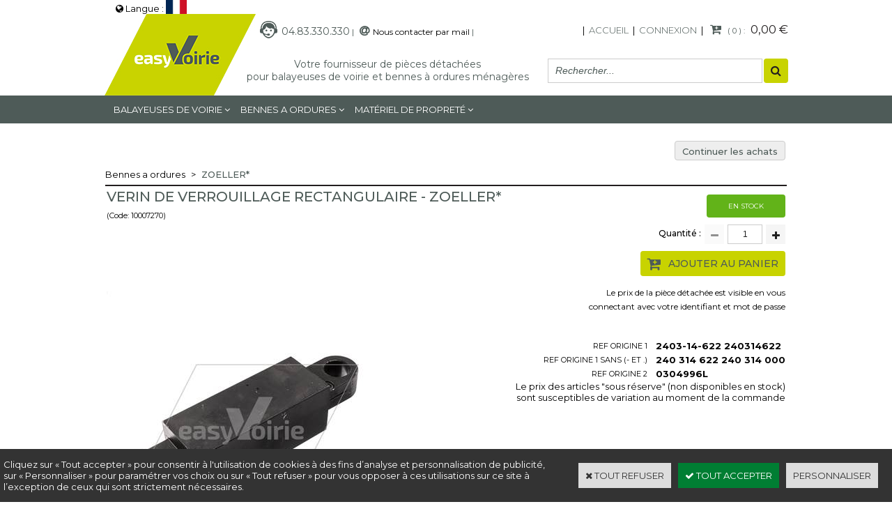

--- FILE ---
content_type: text/html
request_url: https://www.eshop-easyvoirie.com/verin-de-verrouillage-rectangulaire-c2x30389954
body_size: 11624
content:
<!DOCTYPE html>
<html>
<head>
<meta name="generator" content="Oxatis (www.oxatis.com)" />
<meta http-equiv="Content-Type" content="text/html; charset=ISO-8859-1" />
<meta http-equiv="Content-Language" content="fr" />
<title>VERIN DE VERROUILLAGE RECTANGULAIRE - ZOELLER*</title>
<meta name="description" content="Nous proposons toutes les pi&#232;ces d&#233;tach&#233;es pour les balayeuses de voirie et les bennes &#224; ordures m&#233;nag&#232;res BOM - easyvoirie" />
<meta name="keywords" content="Bennes &#224; ordures m&#233;nag&#232;res, BOM, balayeuse de voirie, EUROVOIRIE, v&#233;rin, moteur hydraulique, FAUN, GEESINK, RAVO, SCHMIDT, JOHNSTON, filtration, Semat, Bucher Sch&#246;rling, Dennis Eagle, Zoeller, Terberg, Ladog, Palfinger, Dulevo, Hako, MFH, Matis Sicas, Faun Grange, Norba, Brock, Scarab, Mathieu, VM MOTORI" />
<meta name="robots" content="index, follow, all" />
<meta http-equiv="Pragma" content="no-cache" />
<meta http-equiv="Expires" content="-1" />

<meta property="og:image" content="http://www.eshop-easyvoirie.com/Files/125292/Img/22/10007270x400.jpg" />
<script>
if ('serviceWorker' in navigator) {
navigator.serviceWorker
.register('/sw.js', {
scope: '/'
})
.then(function(reg) {
if (reg.installing) {
console.warn('[SW] installing');
} else if (reg.waiting) {
console. warn ('[SW] installed');
} else if (reg.active) {
console. warn ('[SW] active');
}
})
.catch(function(error) {
console.error('[SW] Registration failed', error);
});
}
</script>

<link rel="canonical" href="https://www.eshop-easyvoirie.com/verin-de-verrouillage-rectangulaire-c2x30389954" /><link rel="StyleSheet" type="Text/css" href="Css/shared.css?v=51">
<link rel="StyleSheet" type="Text/css" href="DesignCss/bootstrap-grid.css?v=6.8">
<link id="-main-css-" rel="StyleSheet" type="Text/css" href="DesignCss/258000/449/style.css?v=2024.7.2-17.32.19">
<style type="text/css">IMG.BlackBox { border-color: #000000; }</style>
<script type="text/javascript" data-type="frontend-config">
window.oxInfos = {
	oxADContext : 0,
	oxCurrency : {mainFormat:"#&nbsp;&euro;",decSep:",",thousandsSep:".",taxMode:0,code:978},
	oxLang : 0,
	oxUser : null,
	oxAccid: 125292,
	oxCart: {
		total: 0,
		qty: 0,
		subTotalNet: 0,
		shippingOffered: 1
	},
	oxPriceConf: {
		priceIdx: null,
		vatMode: null,
		ecopartMode: null,
		ecopartAmount: 0,
		taxEngine: 0
	},
	oxProps: {
		allowCreation: true,
		decimalQty: true,
		decimalPlaces: 5
	}
};
</script>
<script type="text/javascript" data-type="frontend-frontAPI">
window.oxInfos = window.oxInfos || {};
window.oxInfos.corePublicPath = '/frontend/frontAPI/';
</script>
<script type="text/javascript" src="/frontend/frontAPI/frontAPI-es6.js?hash=3ded44ea47e09e1d31d3"></script>
<meta name="google-site-verification" content="CUanj3Vi2w4lrYKUsvJ14lUAKt5U8KlU5Zq_dcXFFII"/>

<script type="text/javascript" data-type="frontend-config">
window.name = "NG_DEFER_BOOTSTRAP!";
window.appDependencies = ['oxFramework'];
window.appConfig = window.appConfig||{};
window.oxAppsConfig = {};
window.oxModulesToLoad = [];
</script>
<link rel="StyleSheet" href="/frontend/angular-1.3.15/css/oxApps.css?v=2.152.7">
<script type="text/javascript" src="/frontend/angular-1.3.15/angularFramework.js?v=2.152.7"></script>
<script type="text/javascript" src="/frontend/angular-1.3.15/i18n/angular-locale_fr-fr.js"></script>
<!-- ## APPSCORE V2 - trouble [dsc] ## -->
<script>

</script>
<script type="text/javascript" src="/frontend/scripts/oxCart6App/oxCart6App.js"></script>
<script type="text/javascript">
</script>
<!-- ## APPSCORE V2 ## -->
<script type="text/javascript">
window.oxAppsConfig.csMenuCol= [{
	condition: '#maincontainer'
	, pre : function () {
		$('#footermenu').attr("cs", true).attr("cs-menu-col", true);
	}
}];
</script>
<script type="text/javascript">
</script>

<script src="/frontend/angular-1.3.15/baseApp.js?v=2.152.7"></script>
<script type="text/javascript" src="/files/125292/Cfg/Appscfg-L0.js?v=2026-1-26-2&w=9292025122155PM"></script>
<style type="text/css">
#loginSocial {
display: none;
}
</style><meta name="google-site-verification" content="yPA0pL2xf2ezelkdKx5ubtM3i75Y3TdrAY17r1NL9mI" />

<LINK REL="SHORTCUT ICON" HREF="http://www.eshop-easyvoirie.com/Files/125292/173426876134729.ico"><script type="text/javascript" src="/Files/15269/cellUniformizer.js"></script>
<script type="text/javascript" src="Files/15269/coolPopups.js"></script>
<script type="text/javascript" src="Files/15269/productTabs.js"></script>
<script>
$(function () {
    footerReas();
});
function   footerReas() {
    $('#footermenu').after($('.insertionWB'));
}

</script>

<!-- CSS -->
<link rel="StyleSheet" type="Text/css" href="/frontend/Files/125292/v1/frontend/css/app.min.css">
<script type="text/javascript">
	window.oxInfos=window.oxInfos||{};
	window.oxInfos.serverDatetime = '1/26/2026 6:12:44 PM';
	window.oxInfos.domain = 'https://www.eshop-easyvoirie.com';
	window.oxInfos.oxProps=window.oxInfos.oxProps||{};
	window.oxInfos.oxProps.loginByCode=0;
	;

window.oxInfos=window.oxInfos||{};
window.oxInfos.oxUserAgent={mac_os:"intel mac os x 10_15_7",macintosh:"intel mac os x 10_15_7",chrome:"131",ecmascript6:true};
window.oxInfos=window.oxInfos||{};window.oxInfos.oxEnv=window.oxInfos.oxEnv||{};
window.oxInfos.oxEnv.current={platform:'frontoffice'};
window.oxInfos.oxEnv.frontoffice='prod';
window.oxInfos.oxEnv.mobile='prod';
window.oxInfos.oxEnv.admin='prod';
window.oxInfos.oxEnv.apps='prod';
window.oxInfos.oxEnv.framework='prod';
window.oxInfos.oxEnv.dev='prod';
window.oxInfos.oxEnv.api='prod';
window.oxInfos.oxEnv.sw='prod';

document.cookie = "TestCookie=1" ;
if (document.cookie == "") window.location = "BrowserError.asp?ErrCode=1" ;
else document.cookie = 'TestCookie=; expires=Thu, 01 Jan 1970 00:00:00 GMT';
function PGFOnLoad() {
	if (typeof(OxPGFOnLoad) != "undefined") OxPGFOnLoad();
	if (typeof(OxBODYOnLoad) != "undefined") OxBODYOnLoad();
}
var OxLangID = 0 ;
</script>
<noscript><center><a href="BrowserError.asp?ErrCode=2&amp;LangID=0" rel="nofollow"><img src="Images/PGFJSErrL0.gif" border="0" alt="Err"></a><br/><br/></center></noscript>
<script>window.arrayGTM = window.arrayGTM || [];window.arrayGTM.push('GTM-TSKJ29T', 'GTM-M9CGH6P');</script>
<script src="/frontend/scripts/core/gtag.min.js" defer="true"></script>
</head>
<body onload="PGFOnLoad()" class="PB">
<script type="text/javascript" src="HLAPI.js"></script>
<script type="text/javascript">
function SubmitAction( nActionID, strFormAction, nValidate, nSkipSubmit, nSkipReturn ) {
	var bResult = true ;
	if (nActionID != null) document.MForm.ActionID.value = nActionID ;
	if ((strFormAction != null) && (strFormAction != "")) document.MForm.action= strFormAction ;
	if ( nValidate ) bResult = ValidateMForm();
	if ( nSkipSubmit == null ) nSkipSubmit = 0 ;
	if ( bResult && (nSkipSubmit == 0) ) document.MForm.submit();
	if ( nSkipReturn == 1 )
		return ;
	else
		return( bResult );
}
</script> 

<script language="javascript" src="WindowAPI.js"></script>
<form style="margin-bottom:0" name="PdtForm" method="GET" action="">
<input type="hidden" name="ItmID" value="0">
<input type="hidden" name="XMLOpt1" value="-1">
<input type="hidden" name="XMLOpt2" value="-1">
<input type="hidden" name="RelatedPdtIDs" value="">
<input type="hidden" name="PackagingID" value="">
</form>
<script language="javascript">
	function GetCtrlValue(objCtrl, varDefaultValue) {
		var nResult = varDefaultValue;
		switch (objCtrl.nodeName) {
			case 'SELECT':
				nResult = objCtrl.selectedIndex;
				break;
			case undefined:
				var nItemCount = objCtrl.length;
				if (nItemCount != null)
					for (var nIdx = 0; nIdx < nItemCount; nIdx++)
						if (objCtrl[nIdx].checked) {
							nResult = nIdx;
							break;
						}
				break;
		}
		return nResult;
	}

	function GetRelatedProducts() {
		var strResult = "", strSep = "";
		var objForm = document.MForm;
		for (var i = 0; i < objForm.elements.length; i++) {
			var e = objForm.elements[i];
			if (e.type == 'checkbox')
				if (e.checked)
					if (e.name == "OxRelatedPdt") {
						strResult = strResult + strSep + e.value;
						strSep = ","
					}
		}
		return strResult;
	}

	function PostFormData(bCustomHandlerOk, nProductID, strFormAction, strCanonicalUrl) {
		var bResult = false, objCtrl, nXMLOpt1 = -1, nXMLOpt2 = -1, strRelatedPdtIDs, strURLParams, nPackagingID;

		objCtrl = document.MForm["XMLOpt1"];
		if (objCtrl) nXMLOpt1 = GetCtrlValue(objCtrl, 0);
		objCtrl = document.MForm["XMLOpt2"];
		if (objCtrl) nXMLOpt2 = GetCtrlValue(objCtrl, 0);
		strRelatedPdtIDs = GetRelatedProducts();
		objCtrl = document.MForm["PackagingID"];
		if (objCtrl) nPackagingID = parseInt(objCtrl.value, 10);

		if (bCustomHandlerOk) {
			if (window.OxAddToCart) {
				strURLParams = "ItmID=" + nProductID + (nXMLOpt1 >= 0 ? "&XMLOpt1=" + nXMLOpt1 : "") + (nXMLOpt2 >= 0 ? "&XMLOpt2=" + nXMLOpt2 : "");
				strURLParams += (strRelatedPdtIDs.length > 0 ? "&RelatedPdtIDs=" + strRelatedPdtIDs : "");
				strURLParams += (nPackagingID != undefined ? "&PackagingID=" + nPackagingID : "");
				bResult = OxAddToCart(nProductID, strURLParams);
			}
		}
		if (!bResult) {
			//alert( nXMLOpt1 + ' ' + nXMLOpt2 );
			if (strCanonicalUrl) {
				document.PdtForm.action = strCanonicalUrl;
				document.PdtForm.removeChild(document.PdtForm["ItmID"]);
			} else {
				document.PdtForm.action = strFormAction;
				document.PdtForm["ItmID"].value = nProductID;
			}
			document.PdtForm["XMLOpt1"].value = nXMLOpt1;
			document.PdtForm["XMLOpt2"].value = nXMLOpt2;
			document.PdtForm["RelatedPdtIDs"].value = strRelatedPdtIDs;
			if (nPackagingID != undefined) document.PdtForm["PackagingID"].value = nPackagingID;
			document.PdtForm.submit();
		}
	}
	function ViewOption(nPdtOptID, url) {
		PostFormData(false, nPdtOptID, "PBSCProduct.asp", url);
	}
	function AddToCart(nPdtOptID) {
		PostFormData(true, nPdtOptID, "PBShoppingCart.asp");
	}
	function OnChooseOption(url, idx, optionValueID, name) {
		document.MForm["PDTOPTVALUEID" + idx].value = optionValueID;
		document.MForm["PDTOPTVALUENAME" + idx].value = name;
		OnChangeOption(url);
	}
	function OnChangeOption(url, cbIdx) {
		var nOptIdx, objSelect, strValues = "", strSep = "", nCurIdx;
		for (nOptIdx = 0; nOptIdx < 3; nOptIdx++) {
			objSelect = document.MForm["PDTOPTVALUEID" + nOptIdx];
			if (objSelect && objSelect.type == 'hidden') {
				strValues = strValues + strSep + document.MForm["PDTOPTVALUENAME" + nOptIdx].value;
				strSep = "]|["
			}
			else if (objSelect) {
				nCurIdx = objSelect.selectedIndex;
				if (nCurIdx >= 0) {
					strValue = objSelect.options[nCurIdx].text;
					if (cbIdx == nOptIdx) {
						var optionUrl = objSelect.options[nCurIdx].getAttribute('url');
						if (optionUrl && optionUrl.length > 0) url = optionUrl;
					}
					strValues = strValues + strSep + strValue;
					strSep = "]|["
				}
			}
		}
		document.MForm["HVOptSelected"].value = strValues;
		if (url)
			document.MForm.action = url;
		SubmitAction( 1);
	}
	function OnChangePackaging() {
		SubmitAction(2);
	}
</script>

<div id="maincontainer" class="sccatalog itemdetail">

	<div id="headercontainer">
		<div id="headerarea">

<div class="my-header-flex">
    <div class="col1">
        <div id="headerlogo"><a href="/"><img src="Files/125292/_img-design/Logo.jpg"/></a></div>
    </div>
    <div class="col2">
        <div class="row1">
            <div class="contact-general">
                <span class="tel">04.83.330.330</span>
                <span class="headerBtnSep">|</span>
                <span class="mail"><a href="/PBCPPlayer.asp?ID=1861073">Nous contacter par mail</a></span>
                <span class="headerBtnSep">|</span>
            </div>
            <div id="headerBtn">
                <span class="headerBtnSep">|</span>
                <a class="homeLink" href="/"><span>Accueil</span></a>
                <span class="headerBtnSep">|</span>
                <a class="accountLink" href="PBUserLogin.asp?CCode=33"><span>Compte</span></a>
                <span class="headerBtnSep">|</span>
                <div class="eshopCart">
                    <div id="headerInfoCart">
                        <div class="headerInfoCartInner">
                            <a class="cartLink" href="PBShoppingCart.asp?PBMInit=1"><span>Votre panier</span></a>
                            <a href="PBShoppingCart.asp?PBMInit=1"><span id="cartItems">
                                    0</span>
                                <span class="cartPrice">0,00&nbsp;&euro;</span>
                            </a>
                        </div>
                    </div>
                </div>
            </div>

        </div>
        <div class="row2">
            <span id="headertext">Votre fournisseur de pièces détachées<i>pour balayeuses de voirie et bennes à ordures ménagères</i></span>
            <div class="eshopSearch"><div id="headerSearchBlock" class="header-search-block--shopping-cart"><form action="PBSearch.asp" method="get" name="headerSearch"><input type="hidden" name="ActionID" value="1"><input type="hidden" name="CCode" value="2"><input type="hidden" name="ShowSMImg" value="1"><input type="text" onfocus="this.value='';" id="headerSearchText" name="SearchText" class="searchtext" value="Rechercher..." size="18"><button class="blockbtn" type="submit"><span>OK</span></button></form></div></div>
        </div>
    </div>
</div>
<div class="insertionWB"><TABLE border="0" width="100%" cellspacing="0" cellpadding="0">
<TR>
<TD><FONT class="PBMainTxt">
* Pour qualifier avec précision la destination des articles qui figurent dans nos références et tarifs, nous sommes contraints d’utiliser les références et les noms des marques déposées par les fabricants. Cette utilisation étant parfaitement admise, conformément à l’article L713-6 du code de la propriété intellectuelle. En aucun cas cette utilisation ne peut entraîner une confusion sur leur origine. Tous nos produits sont « d’origine » ou « de qualité équivalente ou supérieure » ou « adaptables » ou   « compatibles » au sens du Règlement de la Communauté Européenne 1400/2002. easyVoirie n’a aucun accord de distribution avec les fabricants et l’utilisation des références ou des marques déposées par les fabricants ne doit pas laisser penser qu’un accord peut exister. Photographie non contractuelle.</FONT>
</TD></TR>
</TABLE>
</div>

<!-- JS -->
<script src="/frontend/Files/125292/v1/frontend/app.js"></script><div id="headermenu"><ul id="hmenu"><li class="begin">&nbsp;</li><li class="mitext" id="pmenu3480343" onmouseover="OxMenu('menu3480343',true)" onmouseout="OxMenu('menu3480343',false)"><a class="menu" id="amenu3480343" href="balayeuses-de-voirie-c102x3240228">Balayeuses de voirie</a><div><ul class="submenu" id="menu3480343" onmouseover="OxSubMenu(this,true)" onmouseout="OxSubMenu(this,false)"><li class="begin">&nbsp;</li><li class="mititle"><a class="menu" href="eurovoirie-bucher-schorling-c102x3257818">EUROVOIRIE BUCHER SCHORLING*</a></li><li class="mititle menusep"><a class="menu" href="ravo-c102x3257833">RAVO*</a></li><li class="mititle menusep"><a class="menu" href="schmidt-c102x3257827">SCHMIDT*</a></li><li class="mititle menusep"><a class="menu" href="johnston-semat-c102x3257880">JOHNSTON SEMAT*</a></li><li class="mititle menusep"><a class="menu" href="scarab-c102x3257825">SCARAB*</a></li><li class="mititle menusep"><a class="menu" href="matis-sicas-c102x3240229">MATIS SICAS*</a></li><li class="mititle menusep"><a class="menu" href="dulevo-c102x3257813">DULEVO*</a></li><li class="mititle menusep"><a class="menu" href="faun-c102x3257839">FAUN*</a></li><li class="mititle menusep"><a class="menu" href="hako-c102x3257829">HAKO*</a></li><li class="mititle menusep"><a class="menu" href="mathieu-c102x3257835">MATHIEU*</a></li><li class="mititle menusep"><a class="menu" href="mfh-c102x3257841">MFH*</a></li><li class="mititle menusep"><a class="menu" href="brock-c102x3257831">BROCK*</a></li><li class="mititle menusep"><a class="menu" href="unieco-c102x3257964">UNIECO*</a></li><li class="end">&nbsp;</li></ul></div></li><li class="mitext menusep" id="pmenu3646379" onmouseover="OxMenu('menu3646379',true)" onmouseout="OxMenu('menu3646379',false)"><a class="menu" id="amenu3646379" href="bennes-a-ordures-menageres-c102x3257822">Bennes a ordures</a><div><ul class="submenu" id="menu3646379" onmouseover="OxSubMenu(this,true)" onmouseout="OxSubMenu(this,false)"><li class="begin">&nbsp;</li><li class="mititle"><a class="menu" href="faun-c102x3257892">FAUN*</a></li><li class="mititle menusep"><a class="menu" href="geesink-c102x3257874">GEESINK*</a></li><li class="mititle menusep"><a class="menu" href="semat-c102x3257846">SEMAT*</a></li><li class="mititle menusep"><a class="menu" href="zoeller-c102x3257823">ZOELLER*</a></li><li class="mititle menusep"><a class="menu" href="terberg-c102x3257882">TERBERG*</a></li><li class="mititle menusep"><a class="menu" href="norba-c102x3257877">NORBA*</a></li><li class="mititle menusep"><a class="menu" href="haller-c102x3257900">HALLER*</a></li><li class="mititle menusep"><a class="menu" href="hn-c102x3257871">HN*</a></li><li class="mititle menusep"><a class="menu" href="pb-environnement-provence-bennes-c102x3257985">PB ENVIRONNEMENT PROVENCE BENNES*</a></li><li class="end">&nbsp;</li></ul></div></li><li class="mitext menusep" id="pmenu3691406" onmouseover="OxMenu('menu3691406',true)" onmouseout="OxMenu('menu3691406',false)"><a class="menu" id="amenu3691406" href="materiel-de-proprete-c102x3487914">MATÉRIEL DE PROPRETÉ</a><div><ul class="submenu" id="menu3691406" onmouseover="OxSubMenu(this,true)" onmouseout="OxSubMenu(this,false)"><li class="begin">&nbsp;</li><li class="mititle"><a class="menu" href="chariots-c102x3487918">CHARIOTS</a></li><li class="mititle menusep"><a class="menu" href="pinces-a-dechets-c102x3487915">PINCES A DECHETS</a></li><li class="mititle menusep"><a class="menu" href="portes-sacs-c102x3487916">PORTES SACS</a></li><li class="end">&nbsp;</li></ul></div></li><li class="end">&nbsp;</li></ul></div>
<script type="text/javascript">
function OxMenu(menu,display){
	var objElem=(document.getElementById)?document.getElementById(menu):document[menu];
	objElem.style.visibility=display?'visible':'hidden';
}
function OxHandleSubMenu(id,over){
	var newClass='subactive', objElem=(document.getElementById)?document.getElementById(id):document[id];
	if (!objElem) return;
	var cls = objElem.className, idx = (' '+cls+' ').indexOf(' ' + newClass + ' ');
	if (over){ if(idx<0) objElem.className=cls+(cls?' ':'')+newClass;
	}else if(idx>=0) objElem.className=objElem.className.replace(new RegExp('(\\s|^)'+newClass+'(\\s|$)'),' ');
}
function OxSubMenu(elem,over){
	OxHandleSubMenu('a'+elem.id,over);
}
</script>

		</div>
	</div>
	<div id="bodycontainer">
		<div id="bodyarea">
		<div id="bodycolumn1"></div>
		<div id="bodycolumn3"></div><!-- bodycolumn3 -->
		<div id="bodycolumn2" class="widecolumn2">
			<div id="bodydata"><!--DATA-->

<form name="MForm" method="POST" action="PBSCProduct.asp">
<input type="hidden" name="ActionID" value="0">
<input type="hidden" name="HVProductID" value="30389954">
<input type="hidden" name="HVParentID" value="">
<input type="hidden" name="HVOptSelected" value="">
<div class="view"><table class="viewtbl"><tbody class="viewtbl__inner"><tr class="viewTitle"><td colspan="1">
<div class="sectiontb">
<div class="sectiontbarea">

<table border="0" width="100%" cellspacing="0" cellpadding="2">
<tr><td colspan="2"><div class="PBCompTitle"><span class="PBPTitle">Boutique</span></div></td></tr>
<tr><td align="left">
<a class="btnmain" id="btnsearch" href="PBSearch.asp?CCode=2" rel="nofollow"><span>Rechercher</span></a>&nbsp;<a class="btnmain" id="btnviewcart" href="PBShoppingCart.asp"><span>Votre Panier</span></a>
	&nbsp;</td>
	<td align="right" valign="top"><a class="btnmain" id="btnretitems" href="PBSCCatalog.asp?ActionID=67240192"><span>Continuer les achats</span></a></td>
</tr></table>

</div></div>
</td></tr><tr class="viewDetail" data-pdt-parent-id="" data-pdt-id="30389954" data-pdt-type="0" data-pdt-sku="10007270"><td><div class="sectiondata"><div class="sectiondataarea">
<TABLE border="0" width="100%" cellspacing="0" Cellpadding="2">
<TR class="viewDetail__title">
	<TD align="left" valign="top"><h1 class="PBMainTxt PBItemTitle">VERIN DE VERROUILLAGE RECTANGULAIRE - ZOELLER*</h1><div class="PBItemSku"><span class="PBShortTxt">(Code: 10007270)</span></div></TD>
	<TD align="right" valign="top" itemprop="offers"><table class="PBStockTbl"><tr><td align="right"><span class="PBShortTxt PBMsgInStock">En Stock</span></td></tr></table><meta itemprop="availability" content="InStock" /><span data-qty data-max="1" data-packing="1" data-step="1" data-pack-mode="1" data-saleifoutofstock="1"></span><a class="btnmain btnaddtocart" id="btnaddtocart" href="javascript:AddToCart(30389954);"><span>Ajouter au Panier</span></a>
	</TD>
</TR>
<TR class="viewDetail__content">
	<TD colspan="2" valign="top"><script type="text/javascript" src="/JavaScript/MagicZoom/V3/magiczoomplus-scroll.js"></script><script>var mzOptions = { hint: 'off'};</script><div class="c-ox-imgzoom imgcontainer"><div id="imgmain" class="c-ox-imgzoom__main"><a href="Files/125292/Img/02/10007270x1200.jpg" class="MagicZoom" data-options="upscale:false;zoomMode:zoom;" id="zoom30389954-80"><img  width="400"  alt="VERIN DE VERROUILLAGE RECTANGULAIRE - ZOELLER*" itemprop="image" src="Files/125292/Img/22/10007270x400.jpg"></a></div></div><span class="PBLongTxt PBItemDesc" itemprop="description">Le prix de la pièce détachée est visible en vous<br>connectant avec votre identifiant et mot de passe</span><div align="right">Le prix des articles "sous réserve" (non disponibles en stock)<br>sont susceptibles de variation au moment de la commande</div>

<div id="reinsuranceBottom" class="itemReinsurance" style="display: none;">
<a href="javascript:HLExecute('accid[=]125292[&]hlid[=]32896[&]cpid[=]1830929[&]pwdx[=]860[&]pwdy[=]600')"><img src="/Files/125292/_img-shop/rea1.jpg"></a> 
<a href="javascript:HLExecute('accid[=]125292[&]hlid[=]32896[&]cpid[=]1830930[&]pwdx[=]860[&]pwdy[=]600')"><img src="/Files/125292/_img-shop/rea2.jpg"></a> 
<a href="javascript:HLExecute('accid[=]125292[&]hlid[=]32896[&]cpid[=]1861073[&]pwdx[=]860[&]pwdy[=]600')"><img src="/Files/125292/_img-shop/rea3.png"></a> 
</div>
</TD>
</TR>

</TABLE>
</div></div></td></tr><tr class="viewRelatedProducts viewCrossSell"><td><div class="sectiondata"><div class="sectiondataarea"><span class="PBMainTxt PBRelatedPdtTitle">Articles complémentaires</span>
<table width="100%" class="PBRelPdtTable"><tr><td valign="top" align="left" width="33%"  data-pdt-parent-id="" data-pdt-id="25768782" data-pdt-type="0" data-pdt-sku="10002327">
<table class="PBLayoutTable">
<tr>

<td valign="top"><input type="checkbox" name="OxRelatedPdt" id="ChkRelPdt25768782" value="25768782" /></td>

<td valign="top"><a href="marche-pied-semat-avec-joint-450x350-c2x25768782"><img  width="80" border="0" src="Files/125292/Img/24/10002327x175.jpg"></a></td>

<td valign="top"><a class="PBLink" href="marche-pied-semat-avec-joint-450x350-c2x25768782"><span class="PBShortTxt">GRILLE DE MARCHEPIED EQUIPEE  LARG 450X350 - SEMAT*</span></a></td>
</tr>
</table>
</td><td valign="top" align="left" width="33%"  data-pdt-parent-id="" data-pdt-id="25814948" data-pdt-type="0" data-pdt-sku="10002414">
<table class="PBLayoutTable">
<tr>

<td valign="top"><input type="checkbox" name="OxRelatedPdt" id="ChkRelPdt25814948" value="25814948" /></td>

<td valign="top"><a href="interphone-c2x25814948"><img  width="80" border="0" src="Files/125292/Img/11/10002414x175.jpg"></a></td>

<td valign="top"><a class="PBLink" href="interphone-c2x25814948"><span class="PBShortTxt">HAUT PARLEUR LIAISON VOCALE (RIPPEUR) *</span></a></td>
</tr>
</table>
</td><td valign="top" align="left" width="33%"  data-pdt-parent-id="" data-pdt-id="23309542" data-pdt-type="0" data-pdt-sku="26064458">
<table class="PBLayoutTable">
<tr>

<td valign="top"><input type="checkbox" name="OxRelatedPdt" id="ChkRelPdt23309542" value="23309542" /></td>

<td valign="top"><a href="joint-de-marche-pied-longueur-1250-m-751610-semat-c2x23309542"><img  width="80" border="0" src="Files/125292/Img/03/26064458x175.jpg"></a></td>

<td valign="top"><a class="PBLink" href="joint-de-marche-pied-longueur-1250-m-751610-semat-c2x23309542"><span class="PBShortTxt">JOINT DE MARCHEPIED AU METRE - SEMAT*</span></a></td>
</tr>
</table>
</td></tr><tr><td valign="top" align="left" width="33%"  data-pdt-parent-id="" data-pdt-id="23309543" data-pdt-type="0" data-pdt-sku="26064459">
<table class="PBLayoutTable">
<tr>

<td valign="top"><input type="checkbox" name="OxRelatedPdt" id="ChkRelPdt23309543" value="23309543" /></td>

<td valign="top"><a href="joint-de-porte-5680-semat-vendu-au-metre-c2x23309543"><img  width="80" border="0" src="Files/125292/Img/06/26064459x175.jpg"></a></td>

<td valign="top"><a class="PBLink" href="joint-de-porte-5680-semat-vendu-au-metre-c2x23309543"><span class="PBShortTxt">JOINT DE PORTE 5680 /vendu au mètre SEMAT*</span></a></td>
</tr>
</table>
</td><td valign="top" align="left" width="33%"  data-pdt-parent-id="" data-pdt-id="27322258" data-pdt-type="200" data-pdt-sku="10003477">
<table class="PBLayoutTable">
<tr>

<td valign="top"><input type="checkbox" name="OxRelatedPdt" id="ChkRelPdt27322258" value="27322258" /></td>

<td valign="top"><a href="kit-2-axes-de-pelle-22x-33x-semat-c2x27322258"><img  width="80" border="0" src="Files/125292/Img/17/10003477x175.jpg"></a></td>

<td valign="top"><a class="PBLink" href="kit-2-axes-de-pelle-22x-33x-semat-c2x27322258"><span class="PBShortTxt">KIT 2 AXES DE PELLE/PANNEAU 22X-33X - SEMAT*</span></a></td>
</tr>
</table>
</td><td valign="top" align="left" width="33%"  data-pdt-parent-id="" data-pdt-id="27223010" data-pdt-type="200" data-pdt-sku="10003479">
<table class="PBLayoutTable">
<tr>

<td valign="top"><input type="checkbox" name="OxRelatedPdt" id="ChkRelPdt27223010" value="27223010" /></td>

<td valign="top"><a href="kit-2-axes-medians-22x-33x-semat-c2x27223010"><img  width="80" border="0" src="Files/125292/Img/11/10003479x175.jpg"></a></td>

<td valign="top"><a class="PBLink" href="kit-2-axes-medians-22x-33x-semat-c2x27223010"><span class="PBShortTxt">KIT 2 AXES MEDIANS 22X-33X - SEMAT*</span></a></td>
</tr>
</table>
</td></tr><tr><td valign="top" align="left" width="33%"  data-pdt-parent-id="" data-pdt-id="27010362" data-pdt-type="200" data-pdt-sku="10003478">
<table class="PBLayoutTable">
<tr>

<td valign="top"><input type="checkbox" name="OxRelatedPdt" id="ChkRelPdt27010362" value="27010362" /></td>

<td valign="top"><a href="kit-2-axes-pt-fixe-bielle-22x-33x-semat-c2x27010362"><img  width="80" border="0" src="Files/125292/Img/04/10003478x175.jpg"></a></td>

<td valign="top"><a class="PBLink" href="kit-2-axes-pt-fixe-bielle-22x-33x-semat-c2x27010362"><span class="PBShortTxt">KIT 2 AXES PT FIXE BIELLE 22X-33X - SEMAT*</span></a></td>
</tr>
</table>
</td><td valign="top" align="left" width="33%"  data-pdt-parent-id="" data-pdt-id="23309357" data-pdt-type="0" data-pdt-sku="26061978">
<table class="PBLayoutTable">
<tr>

<td valign="top"><input type="checkbox" name="OxRelatedPdt" id="ChkRelPdt23309357" value="23309357" /></td>

<td valign="top"><a href="patin-glissement-22x-33x-semat-c2x23309357"><img  width="80" border="0" src="Files/125292/Img/18/26061978x175.jpg"></a></td>

<td valign="top"><a class="PBLink" href="patin-glissement-22x-33x-semat-c2x23309357"><span class="PBShortTxt">PATIN DE GLISSEMENT EJECTEUR 22X-33X - SEMAT*</span></a></td>
</tr>
</table>
</td><td valign="top" align="left" width="33%"  data-pdt-parent-id="" data-pdt-id="23309360" data-pdt-type="0" data-pdt-sku="26061982">
<table class="PBLayoutTable">
<tr>

<td valign="top"><input type="checkbox" name="OxRelatedPdt" id="ChkRelPdt23309360" value="23309360" /></td>

<td valign="top"><a href="patin-de-glissement-lc-maxi-g-714302-semat-c2x23309360"><img  width="80" border="0" src="Files/125292/Img/02/26061982x175.jpg"></a></td>

<td valign="top"><a class="PBLink" href="patin-de-glissement-lc-maxi-g-714302-semat-c2x23309360"><span class="PBShortTxt">PATIN DE GLISSEMENT LC Maxi G - SEMAT *</span></a></td>
</tr>
</table>
</td></tr><tr><td valign="top" align="left" width="33%"  data-pdt-parent-id="" data-pdt-id="23309478" data-pdt-type="0" data-pdt-sku="26063447">
<table class="PBLayoutTable">
<tr>

<td valign="top"><input type="checkbox" name="OxRelatedPdt" id="ChkRelPdt23309478" value="23309478" /></td>

<td valign="top"><a href="verin-semat-c2x23309478"><img  width="80" border="0" src="Files/125292/Img/07/26063447x175.jpg"></a></td>

<td valign="top"><a class="PBLink" href="verin-semat-c2x23309478"><span class="PBShortTxt">VERIN DE PINCEMENT LC MAXI - SEMAT*</span></a></td>
</tr>
</table>
</td><td width="33%">&nbsp;</td><td width="33%">&nbsp;</td></tr></table></div></div></td></tr></tbody></table></div>
</form>

<script type="application/ld+json" id="productData">{"@context":"http:\/\/schema.org\/","@type":"Product","name":"VERIN DE VERROUILLAGE RECTANGULAIRE - ZOELLER*","sku":"10007270","url":"https:\/\/www.eshop-easyvoirie.com\/verin-de-verrouillage-rectangulaire-c2x30389954","image":"https:\/\/www.eshop-easyvoirie.com\/Files\/125292\/Img\/22\/10007270x400.jpg","description":"Le prix de la pi\u00E8ce d\u00E9tach\u00E9e est visible en vous<br>connectant avec votre identifiant et mot de passe","offers":{"@type":"Offer","priceCurrency":"EUR","price":"0","availability":"http:\/\/schema.org\/InStock","seller":{"@type":"Thing","name":"https:\/\/www.eshop-easyvoirie.com"}}}</script>


			</div> <!--bodydata -->
		</div><!-- bodycolumn2 -->
		<div class="clearbodycontainer">&nbsp;</div>
	</div><!-- bodyarea -->
	</div><!-- bodycontainer -->
	<div id="footercontainer">
		<div id="footerarea"><div id="footerblock"><div cs cs-webblock wb-id="1860294" id="bigFooterTop" session-cache="false"></div></div><div id="footermenu"><ul id="fmenu"><li class="begin">&nbsp;</li><li class="miimg logofooter"><a class="menu" href="PBCPPlayer.asp?ID=1830932"><img src="Files/125292/_img-design/logo-footer.png"/></a></li><li class="misep"></li><li class="mitext"><a class="menu" href="PBCPPlayer.asp?ID=1830935">Qui sommes nous ?</a></li><li class="mitext menusep"><a class="menu" href="PBCPPlayer.asp?ID=1967386">Téléchargement</a></li><li class="misep"></li><li class="mitext"><a class="menu" href="PBCPPlayer.asp?ID=1830930">Modes de livraison</a></li><li class="mitext menusep"><a class="menu" href="PBCPPlayer.asp?ID=1830929">Moyens de paiement</a></li><li class="mitext menusep app-cookies-menu"><span>Configurer les cookies</span></li><li class="misep"></li><li class="mitext"><a class="menu" href="PBCPPlayer.asp?ID=1830932">Conditions Générales de Ventes</a></li><li class="mitext menusep"><a class="menu" href="PBCPPlayer.asp?ID=2335761">Politique de confidentialité</a></li><li class="mitext menusep"><a class="menu" href="PBCPPlayer.asp?ID=2335752">Mentions légales</a></li><li class="end">&nbsp;</li></ul></div><div id="copyright"><span>Copyright © 2016 - Tous droits réservés.</span></div><div id="poweredby"><a href="https://www.oxatis.com/?utm_source=reputation&utm_medium=bottom-link&utm_campaign=www.eshop-easyvoirie.com" rel="nofollow" target="_blank"><span>Oxatis - création sites E-Commerce</span></a></div></div>
	</div>
</div><!-- maincontainer -->

<script type="text/javascript" id="oxStatRecorder" defer>
(function () {
	var oxStatRecorder = document.getElementById('oxStatRecorder');
	if (oxStatRecorder) {
		var img = document.createElement('img');
		img.border = 0;
		img.width = 1;
		img.height = 1;
		img.src = 'StatRecorder.asp?AccountID=125292&ADMode=&SessionID=655650903&CCode=2&ViewCode=&WPID=0&CatID=0&ItemID=30389954&PBLangID=0&StatVal1=65564&StatVal2=1';
		oxStatRecorder.parentNode.insertBefore(img, oxStatRecorder.nextSibling);
	}
})()
</script>
<noscript><img src="StatRecorder.asp?AccountID=125292&amp;ADMode=&amp;SessionID=655650903&amp;CCode=2&amp;ViewCode=&amp;WPID=0&amp;CatID=0&amp;ItemID=30389954&amp;PBLangID=0&amp;StatVal1=65564&amp;StatVal2=2" border="0" width="1" height="1" /></noscript>

<script type="text/javascript">
var OxPdtId = 30389954;
var OxPdtName = 'VERIN DE VERROUILLAGE RECTANGULAIRE - ZOELLER*';
var OxPdtPrice = '0,00&amp;nbsp;&amp;euro;';
var OxPdtUrl = '/verin-de-verrouillage-rectangulaire-c2x30389954';
var OxPdtImgUrl = '/Files/125292/Img/22/10007270x400.jpg';
</script>

<script type="text/javascript">
var OxCompName = "SCCatalog" ; 
var OxPageName = "Boutique" ;
var OxCatName = ""; 
var OxCatID1 = 3257823;
var OxCatID2 = null;
var OxCatID3 = null;
var OxCategories = [3257823];
</script>
<script type="text/javascript" src="Javascript/OxRealTimeSearch.js?_v=1.3"></script></body></html>

--- FILE ---
content_type: application/javascript
request_url: https://www.eshop-easyvoirie.com/Files/15269/coolPopups.js
body_size: 1956
content:
/** COOL POP UP - V 1.1 **/

/* images zoom et popup wb */
function coolPopups () {
        
    if(typeof(oxWebBlockEditor) == 'object'){
        return;
    }
    
    var targets = $('a[href^="javascript:HLExecute"], a[href^="javascript:window.open"]');
    
    if (!targets.length) return;
    var tempElement, tempUrl, tempRel, tempInfos, temWidth;
    var reg = /accid\[=\](\d+)(\[\&\]hlid\[=\]\d+)?\[\&\]imgfn\[=\]([^']+)/gi,
            reg2= /hlid\[=\](\d+)\[\&\]cpid\[=\](\d+)\[\&\]pwdx\[=\](\d+)\[\&\]pwdy\[=\](\d+)/gi,
            reg3 = /PBCPPlayer\.asp\?PW=1&ID=(\d+)/gi,
            reg4 = /width=(\d+)/gi;
    
    var MZoom = false;
    var MPopup = false;
    targets.each (function(key) {
        tempElement = $(this);
        
        tempUrl = tempElement.attr('href');
        tempRel = tempElement.attr('rel');
        if (!tempUrl) return;
        
        //cas magicZoom
        reg.lastIndex = 0;
        tempInfos = reg.exec(tempUrl);
        if (!tempInfos && tempRel) {
            reg.lastIndex = 0;
            tempInfos = reg.exec(tempRel);
        }
        if (tempInfos && tempInfos.length> 3) {          
            tempElement.addClass('MagicZoomPlus').attr('rel', 'group:fireworks; slideshow-effect:expand; disable-zoom:true; hint:false; expand-effect:cubic;');
            tempElement.attr('href', '/Files/' + tempInfos[1] + '/' + tempInfos [3] );
            MZoom = true;
            return;
        }
        
        //cas magicPopup
        reg2.lastIndex = 0;
        tempInfos = reg2.exec(tempUrl);
        if (!tempInfos && tempRel) {
            reg2.lastIndex = 0;
            tempInfos = reg2.exec(tempRel);
        }
        if (tempInfos && tempInfos.length>4) {
            MPopup = true;
            tempElement.attr('href', "javascript:openPopup (" + tempInfos[2].toString() + ", " + parseInt (tempInfos[3])  + ");");
        }
        
    // cas des texte enrichis
        
         reg3.lastIndex = 0;
        tempInfos = reg3.exec(tempUrl);
        if (tempInfos && tempInfos.length) {
             reg4.lastIndex = 0;
        temWidth = reg4.exec(tempUrl);
            MPopup = true;
            tempElement.attr('href', "javascript:openPopup (" + tempInfos[1].toString() + ", " + parseInt (temWidth[1] || 600)  + ");");
        }
        
    });
    
    function addMyScript (url) {      
        var test = $('script[src*="' + url + '"]');
        if (test.length) return; 
    
        var script = document.createElement('script');
        script.src = url;
        script.type = 'text/javascript';
        document.body.appendChild(script);   
    }
    
    if (MZoom )  addMyScript ('JavaScript/MagicZoom/magiczoomplus.js');
 
    if (MPopup) {
        addMyScript ('Files/15269/cookieManager.js');
        addMyScript ('Files/15269/addWb.js');
        addMyScript ('WBValidationAPI.js');
        addMyScript ('XSL/CPRuntime.js');
            
        var link = document.createElement('link');
        link.href = "/Files/15269/coolPopups.css";
        link.rel = 'stylesheet';
        link.type = 'text/css';
        document.body.appendChild(link);
    }
}

// ouverture d'un popup'
function openPopup (wbid, width) {
    $('body').addWebBlock ({
        ID:wbid,
        insertionMode : 'prepend',
        hide:'manual',
        preFunction :  function (htmlContent) {
            htmlContent = htmlContent.replace (/SubmitWBForm/gi, "SubmitcoolPopupsForm");
            htmlContent= '<div id="mainCoolPopupContent"><div id="bodyCoolPopupContent"></div>'
            + '<div id="closeCoolPopup" style="text-align:right;">'
            + '<a id="clodeCoolPopupBtn" href="javascript:closePopup();"><img src="Files/0/oxa-close.png"/></a>'
            + '</div>'
            + '<form name="coolPopupsForm"  OnSubmit="return false;" method="post" action="PBCPPlayer.asp?PFORM=1&ID=' + wbid + '">'
            + '<INPUT type="hidden" name="ActionID" value="0">'
            + '<div id="CoolPopupContent">' + htmlContent + '</div>'
            + '</form></div>';
            return htmlContent;
        },

        postFunction :  function () {
            var docHeight = $(document).height();
            $('#mainCoolPopupContent').css('height', docHeight);
            $('#CoolPopupContent').css('top',$(window).scrollTop());
               
            $('#mainCoolPopupContent').bind ('click', function () {
                closePopup();    
            });
            
            $('#CoolPopupContent').bind ('click', function (e) {  
                e.stopPropagation();
            });
            
            $('#CoolPopupContent').css({
                'width' : width
            });
            
            $('#closeCoolPopup').css({
                'width' : width + 60,
				'top' : $(window).scrollTop()
            })

        }
    });
}

/* fermeture popup */
function closePopup () {
    $('#mainCoolPopupContent').remove();
}

/* subpmit pout les coolpopups*/
function SubmitcoolPopupsForm( nType ) {
    var bResult = true ;
    bResult = WBValidateForm( "coolPopupsForm", 0, "Erreur de validation. Veuillez vÃ©rifier les informations saisies." );
    if ( bResult )
    {
        if ( nType >= 1 )
        {
            if ( nType == 1 ) {
                document["coolPopupsForm"].action = "PBShoppingCart.asp" ;
                document["coolPopupsForm"]["ActionID"].value = 111111 ;
            }
            else
            if ( nType == 2 )
                document["coolPopupsForm"]["ActionID"].value = 2 ;
        }

        document["coolPopupsForm"].submit();
    }
    return bResult;
}


$(function () {
    coolPopups();
});

--- FILE ---
content_type: text/javascript; charset=utf-8
request_url: https://translate.google.com/translate_a/element.js?cb=googleTranslateElementInit
body_size: -563
content:

    // go/mss-setup#7-load-the-js-or-css-from-your-initial-page
    if(!window['_DumpException']) {
      const _DumpException = window['_DumpException'] || function(e) {
        throw e;
      };
      window['_DumpException'] = _DumpException;
    }
  "use strict";this.default_tr=this.default_tr||{};(function(_){var window=this;
try{
_._F_toggles_initialize=function(a){(typeof globalThis!=="undefined"?globalThis:typeof self!=="undefined"?self:this)._F_toggles_default_tr=a||[]};(0,_._F_toggles_initialize)([0x30400, ]);
/*

 Copyright The Closure Library Authors.
 SPDX-License-Identifier: Apache-2.0
*/
/*

 Copyright Google LLC
 SPDX-License-Identifier: Apache-2.0
*/
var aa,ba,ea,ia,ta,Ba,Ea,Ha,Ka,Na,Qa,Wa,gb,nb,ob,tb,ub,yb,Ab,Bb,Db,Eb,Fb,Kb,Ob,Sb,Tb,Wb,Xb,Yb,$b,bc,z,ac,dc,jc,lc,oc,pc,sc;aa=function(a,b){if(Error.captureStackTrace)Error.captureStackTrace(this,aa);else{var c=Error().stack;c&&(this.stack=c)}a&&(this.message=String(a));b!==void 0&&(this.cause=b)};ba=function(a,b){a=a.split("%s");for(var c="",d=a.length-1,e=0;e<d;e++)c+=a[e]+(e<b.length?b[e]:"%s");aa.call(this,c+a[d])};ea=function(a){if(_.ca)a(_.ca);else{var b;((b=da)!=null?b:da=[]).push(a)}};
ia=function(){!_.ca&&_.fa&&_.ha();return _.ca};_.ha=function(){_.ca=_.fa();var a;(a=da)==null||a.forEach(ea);da=void 0};_.ka=function(a){_.ca&&ja(a)};_.ma=function(){_.ca&&la(_.ca)};_.qa=function(a,b){b.hasOwnProperty("displayName")||(b.displayName=a.toString());b[pa]=a};_.ra=function(a){a&&typeof a.dispose=="function"&&a.dispose()};ta=function(a){for(var b=0,c=arguments.length;b<c;++b){var d=arguments[b];_.sa(d)?ta.apply(null,d):_.ra(d)}};_.va=function(a,b){return ua(a,b)>=0};
_.wa=function(a,b){_.va(a,b)||a.push(b)};_.xa=function(a,b){b=ua(a,b);var c;(c=b>=0)&&Array.prototype.splice.call(a,b,1);return c};_.ya=function(a){var b=a.length;if(b>0){for(var c=Array(b),d=0;d<b;d++)c[d]=a[d];return c}return[]};Ba=function(a,b){for(var c=1;c<arguments.length;c++){var d=arguments[c];if(_.sa(d)){var e=a.length||0,f=d.length||0;a.length=e+f;for(var g=0;g<f;g++)a[e+g]=d[g]}else a.push(d)}};
Ea=function(a,b){b=b||a;for(var c=0,d=0,e={};d<a.length;){var f=a[d++],g=_.Ca(f)?"o"+_.Da(f):(typeof f).charAt(0)+f;Object.prototype.hasOwnProperty.call(e,g)||(e[g]=!0,b[c++]=f)}b.length=c};_.Ga=function(a,b){this.width=a;this.height=b};Ha=function(a,b){for(var c in a)if(b.call(void 0,a[c],c,a))return!0;return!1};_.Ia=function(a){var b=[],c=0,d;for(d in a)b[c++]=a[d];return b};
Ka=function(a,b){for(var c,d,e=1;e<arguments.length;e++){d=arguments[e];for(c in d)a[c]=d[c];for(var f=0;f<Ja.length;f++)c=Ja[f],Object.prototype.hasOwnProperty.call(d,c)&&(a[c]=d[c])}};_.La=function(a){var b=arguments.length;if(b==1&&Array.isArray(arguments[0]))return _.La.apply(null,arguments[0]);for(var c={},d=0;d<b;d++)c[arguments[d]]=!0;return c};_.Ma=function(a,b){return a.indexOf(b)!=-1};Na=function(a){return{valueOf:a}.valueOf()};
Qa=function(){var a=null;if(!Oa)return a;try{var b=function(c){return c};a=Oa.createPolicy("goog#html",{createHTML:b,createScript:b,createScriptURL:b})}catch(c){}return a};_.Sa=function(){Ra===void 0&&(Ra=Qa());return Ra};_.Ua=function(a){var b=_.Sa();a=b?b.createScriptURL(a):a;return new _.Ta(a)};_.Va=function(a){if(a instanceof _.Ta)return a.g;throw Error("A");};Wa=function(a){return a.toString().indexOf("`")===-1};
_.Xa=function(a,b){b=b===void 0?document:b;var c,d;b=(d=(c=b).querySelector)==null?void 0:d.call(c,a+"[nonce]");return b==null?"":b.nonce||b.getAttribute("nonce")||""};_.Za=function(a){var b=_.Sa();a=b?b.createScript(a):a;return new _.Ya(a)};_.$a=function(a){if(a instanceof _.Ya)return a.g;throw Error("A");};_.ab=function(a,b){a.src=_.Va(b);(b=_.Xa("script",a.ownerDocument))&&a.setAttribute("nonce",b)};_.bb=function(){var a=_.m.navigator;return a&&(a=a.userAgent)?a:""};
_.q=function(a){return _.Ma(_.bb(),a)};_.eb=function(){return _.cb?!!_.db&&_.db.brands.length>0:!1};_.fb=function(){return _.eb()?!1:_.q("Opera")};gb=function(){return _.cb?!!_.db&&!!_.db.platform:!1};_.hb=function(){return _.q("iPhone")&&!_.q("iPod")&&!_.q("iPad")};_.ib=function(){return _.hb()||_.q("iPad")||_.q("iPod")};_.jb=function(){return gb()?_.db.platform==="macOS":_.q("Macintosh")};
_.lb=function(a,b){_.kb.call(this,a?a.type:"");this.relatedTarget=this.currentTarget=this.target=null;this.button=this.screenY=this.screenX=this.clientY=this.clientX=this.offsetY=this.offsetX=0;this.key="";this.charCode=this.keyCode=0;this.metaKey=this.shiftKey=this.altKey=this.ctrlKey=!1;this.state=null;this.j=!1;this.pointerId=0;this.pointerType="";this.timeStamp=0;this.g=null;a&&this.init(a,b)};
nb=function(a,b,c,d,e){this.listener=a;this.proxy=null;this.src=b;this.type=c;this.capture=!!d;this.Td=e;this.key=++mb;this.dd=this.Ed=!1};ob=function(a){this.src=a;this.listeners={};this.g=0};tb=function(a){_.pb.call(this);this.g=a||window;this.h=_.rb(this.g,"resize",this.l,!1,this);this.j=_.sb(this.g||window)};
ub=function(a){_.pb.call(this);this.j=a?a.g.defaultView:window;this.o=this.j.devicePixelRatio>=1.5?2:1;this.h=(0,_.w)(this.A,this);this.l=null;(this.g=this.j.matchMedia?this.j.matchMedia("(min-resolution: 1.5dppx), (-webkit-min-device-pixel-ratio: 1.5)"):null)&&typeof this.g.addListener!=="function"&&typeof this.g.addEventListener!=="function"&&(this.g=null)};
yb=function(a,b){_.x.call(this);this.o=a;if(b){if(this.l)throw Error("E");this.l=b;this.h=_.vb(b);this.g=new tb(_.wb(b));this.g.te(this.o.h());this.j=new ub(this.h);this.j.start()}};Ab=function(a){a=a.buf.charCodeAt(a.ec++);return zb[a]};Bb=function(a){var b=0,c=0;do{var d=Ab(a);b|=(d&31)<<c;c+=5}while(d&32);return b<0?b+4294967296:b};_.Cb=function(a){_.m.setTimeout(function(){throw a;},0)};Db=function(a,b){this.g=a;this.h=b};
Eb=function(a,b){_.x.call(this);this.h=a;this.A=b;this.l=[];this.j=[];this.o=[]};Fb=function(){this.Ha=this.S=null};Kb=function(){for(var a;a=Gb.remove();){try{a.g.call(a.scope)}catch(b){_.Cb(b)}Hb(Ib,a)}Jb=!1};_.Lb=function(a){return a?decodeURI(a):a};_.Nb=function(a,b){if(a){a=a.split("&");for(var c=0;c<a.length;c++){var d=a[c].indexOf("="),e=null;if(d>=0){var f=a[c].substring(0,d);e=a[c].substring(d+1)}else f=a[c];b(f,e?_.Mb(e):"")}}};
Ob=function(a,b,c){if(Array.isArray(b))for(var d=0;d<b.length;d++)Ob(a,String(b[d]),c);else b!=null&&c.push(a+(b===""?"":"="+_.Qb(b)))};_.Rb=function(a){_.x.call(this);this.h=a;this.g={}};Sb=function(){};Tb=function(){};_.Vb=function(a){a=_.Ub(a);return _.Ua(a)};_.Ub=function(a){return a===null?"null":a===void 0?"undefined":a};Wb=typeof Object.create=="function"?Object.create:function(a){var b=function(){};b.prototype=a;return new b};
Xb=typeof Object.defineProperties=="function"?Object.defineProperty:function(a,b,c){if(a==Array.prototype||a==Object.prototype)return a;a[b]=c.value;return a};Yb=function(a){a=["object"==typeof globalThis&&globalThis,a,"object"==typeof window&&window,"object"==typeof self&&self,"object"==typeof global&&global];for(var b=0;b<a.length;++b){var c=a[b];if(c&&c.Math==Math)return c}throw Error("a");};_.Zb=Yb(this);$b="Int8 Uint8 Uint8Clamped Int16 Uint16 Int32 Uint32 Float32 Float64".split(" ");
_.Zb.BigInt64Array&&($b.push("BigInt64"),$b.push("BigUint64"));bc=function(a,b){if(b)for(var c=0;c<$b.length;c++)ac($b[c]+"Array.prototype."+a,b)};z=function(a,b){b&&ac(a,b)};ac=function(a,b){var c=_.Zb;a=a.split(".");for(var d=0;d<a.length-1;d++){var e=a[d];if(!(e in c))return;c=c[e]}a=a[a.length-1];d=c[a];b=b(d);b!=d&&b!=null&&Xb(c,a,{configurable:!0,writable:!0,value:b})};
_.cc=function(){function a(){function c(){}new c;Reflect.construct(c,[],function(){});return new c instanceof c}if(typeof Reflect!="undefined"&&Reflect.construct){if(a())return Reflect.construct;var b=Reflect.construct;return function(c,d,e){c=b(c,d);e&&Reflect.setPrototypeOf(c,e.prototype);return c}}return function(c,d,e){e===void 0&&(e=c);e=Wb(e.prototype||Object.prototype);return Function.prototype.apply.call(c,e,d)||e}}();
if(typeof Object.setPrototypeOf=="function")dc=Object.setPrototypeOf;else{var ec;a:{var fc={a:!0},hc={};try{hc.__proto__=fc;ec=hc.a;break a}catch(a){}ec=!1}dc=ec?function(a,b){a.__proto__=b;if(a.__proto__!==b)throw new TypeError("b`"+a);return a}:null}_.ic=dc;
_.A=function(a,b){a.prototype=Wb(b.prototype);a.prototype.constructor=a;if(_.ic)(0,_.ic)(a,b);else for(var c in b)if(c!="prototype")if(Object.defineProperties){var d=Object.getOwnPropertyDescriptor(b,c);d&&Object.defineProperty(a,c,d)}else a[c]=b[c];a.W=b.prototype};jc=function(a){var b=0;return function(){return b<a.length?{done:!1,value:a[b++]}:{done:!0}}};
_.B=function(a){var b=typeof Symbol!="undefined"&&Symbol.iterator&&a[Symbol.iterator];if(b)return b.call(a);if(typeof a.length=="number")return{next:jc(a)};throw Error("c`"+String(a));};_.kc=function(a){if(!(a instanceof Array)){a=_.B(a);for(var b,c=[];!(b=a.next()).done;)c.push(b.value);a=c}return a};_.nc=function(a){return lc(a,a)};lc=function(a,b){a.raw=b;Object.freeze&&(Object.freeze(a),Object.freeze(b));return a};oc=function(a,b){return Object.prototype.hasOwnProperty.call(a,b)};
pc=typeof Object.assign=="function"?Object.assign:function(a,b){if(a==null)throw new TypeError("d");a=Object(a);for(var c=1;c<arguments.length;c++){var d=arguments[c];if(d)for(var e in d)oc(d,e)&&(a[e]=d[e])}return a};z("Object.assign",function(a){return a||pc});_.qc=function(a){if(!(a instanceof Object))throw new TypeError("e`"+a);};_.C=function(){this.J=!1;this.I=null;this.h=void 0;this.g=1;this.H=this.M=0;this.S=this.j=null};_.C.prototype.ka=function(a){this.h=a};_.C.prototype.Ta=function(){return this.g};
_.C.prototype.getNextAddress=_.C.prototype.Ta;_.C.prototype.X=function(){return this.h};_.C.prototype.getYieldResult=_.C.prototype.X;_.C.prototype.return=function(a){this.j={return:a};this.g=this.H};_.C.prototype["return"]=_.C.prototype.return;_.C.prototype.ba=function(a){this.j={V:a};this.g=this.H};_.C.prototype.jumpThroughFinallyBlocks=_.C.prototype.ba;_.C.prototype.yield=function(a,b){this.g=b;return{value:a}};_.C.prototype.yield=_.C.prototype.yield;
_.C.prototype.Z=function(a,b){a=_.B(a);var c=a.next();_.qc(c);if(c.done)this.h=c.value,this.g=b;else return this.I=a,this.yield(c.value,b)};_.C.prototype.yieldAll=_.C.prototype.Z;_.C.prototype.V=function(a){this.g=a};_.C.prototype.jumpTo=_.C.prototype.V;_.C.prototype.D=function(){this.g=0};_.C.prototype.jumpToEnd=_.C.prototype.D;_.C.prototype.B=function(a,b){this.M=a;b!=void 0&&(this.H=b)};_.C.prototype.setCatchFinallyBlocks=_.C.prototype.B;_.C.prototype.G=function(a){this.M=0;this.H=a||0};
_.C.prototype.setFinallyBlock=_.C.prototype.G;_.C.prototype.U=function(a,b){this.g=a;this.M=b||0};_.C.prototype.leaveTryBlock=_.C.prototype.U;_.C.prototype.A=function(a){this.M=a||0;a=this.j.exception;this.j=null;return a};_.C.prototype.enterCatchBlock=_.C.prototype.A;_.C.prototype.l=function(a,b,c){c?this.S[c]=this.j:this.S=[this.j];this.M=a||0;this.H=b||0};_.C.prototype.enterFinallyBlock=_.C.prototype.l;
_.C.prototype.o=function(a,b){b=this.S.splice(b||0)[0];(b=this.j=this.j||b)?b.Zg?this.g=this.M||this.H:b.V!=void 0&&this.H<b.V?(this.g=b.V,this.j=null):this.g=this.H:this.g=a};_.C.prototype.leaveFinallyBlock=_.C.prototype.o;_.C.prototype.Ha=function(a){return new rc(a)};_.C.prototype.forIn=_.C.prototype.Ha;var rc=function(a){this.j=a;this.g=[];for(var b in a)this.g.push(b);this.g.reverse()};rc.prototype.h=function(){for(;this.g.length>0;){var a=this.g.pop();if(a in this.j)return a}return null};
rc.prototype.getNext=rc.prototype.h;z("Symbol",function(a){if(a)return a;var b=function(f,g){this.g=f;Xb(this,"description",{configurable:!0,writable:!0,value:g})};b.prototype.toString=function(){return this.g};var c="jscomp_symbol_"+(Math.random()*1E9>>>0)+"_",d=0,e=function(f){if(this instanceof e)throw new TypeError("g");return new b(c+(f||"")+"_"+d++,f)};return e});
z("Symbol.iterator",function(a){if(a)return a;a=Symbol("h");Xb(Array.prototype,a,{configurable:!0,writable:!0,value:function(){return sc(jc(this))}});return a});z("Symbol.asyncIterator",function(a){return a?a:Symbol("i")});sc=function(a){a={next:a};a[Symbol.iterator]=function(){return this};return a};_.tc=function(){for(var a=Number(this),b=[],c=a;c<arguments.length;c++)b[c-a]=arguments[c];return b};z("globalThis",function(a){return a||_.Zb});z("Reflect",function(a){return a?a:{}});
z("Reflect.construct",function(){return _.cc});z("Reflect.setPrototypeOf",function(a){return a?a:_.ic?function(b,c){try{return(0,_.ic)(b,c),!0}catch(d){return!1}}:null});
z("Promise",function(a){function b(){this.g=null}function c(g){return g instanceof e?g:new e(function(h){h(g)})}if(a)return a;b.prototype.h=function(g){if(this.g==null){this.g=[];var h=this;this.j(function(){h.o()})}this.g.push(g)};var d=_.Zb.setTimeout;b.prototype.j=function(g){d(g,0)};b.prototype.o=function(){for(;this.g&&this.g.length;){var g=this.g;this.g=[];for(var h=0;h<g.length;++h){var l=g[h];g[h]=null;try{l()}catch(n){this.l(n)}}}this.g=null};b.prototype.l=function(g){this.j(function(){throw g;
})};var e=function(g){this.g=0;this.j=void 0;this.h=[];this.B=!1;var h=this.l();try{g(h.resolve,h.reject)}catch(l){h.reject(l)}};e.prototype.l=function(){function g(n){return function(r){l||(l=!0,n.call(h,r))}}var h=this,l=!1;return{resolve:g(this.M),reject:g(this.o)}};e.prototype.M=function(g){if(g===this)this.o(new TypeError("n"));else if(g instanceof e)this.U(g);else{a:switch(typeof g){case "object":var h=g!=null;break a;case "function":h=!0;break a;default:h=!1}h?this.I(g):this.A(g)}};e.prototype.I=
function(g){var h=void 0;try{h=g.then}catch(l){this.o(l);return}typeof h=="function"?this.ka(h,g):this.A(g)};e.prototype.o=function(g){this.D(2,g)};e.prototype.A=function(g){this.D(1,g)};e.prototype.D=function(g,h){if(this.g!=0)throw Error("o`"+g+"`"+h+"`"+this.g);this.g=g;this.j=h;this.g===2&&this.J();this.H()};e.prototype.J=function(){var g=this;d(function(){if(g.G()){var h=_.Zb.console;typeof h!=="undefined"&&h.error(g.j)}},1)};e.prototype.G=function(){if(this.B)return!1;var g=_.Zb.CustomEvent,
h=_.Zb.Event,l=_.Zb.dispatchEvent;if(typeof l==="undefined")return!0;typeof g==="function"?g=new g("unhandledrejection",{cancelable:!0}):typeof h==="function"?g=new h("unhandledrejection",{cancelable:!0}):(g=_.Zb.document.createEvent("CustomEvent"),g.initCustomEvent("unhandledrejection",!1,!0,g));g.promise=this;g.reason=this.j;return l(g)};e.prototype.H=function(){if(this.h!=null){for(var g=0;g<this.h.length;++g)f.h(this.h[g]);this.h=null}};var f=new b;e.prototype.U=function(g){var h=this.l();g.Fd(h.resolve,
h.reject)};e.prototype.ka=function(g,h){var l=this.l();try{g.call(h,l.resolve,l.reject)}catch(n){l.reject(n)}};e.prototype.then=function(g,h){function l(p,t){return typeof p=="function"?function(v){try{n(p(v))}catch(y){r(y)}}:t}var n,r,u=new e(function(p,t){n=p;r=t});this.Fd(l(g,n),l(h,r));return u};e.prototype.catch=function(g){return this.then(void 0,g)};e.prototype.Fd=function(g,h){function l(){switch(n.g){case 1:g(n.j);break;case 2:h(n.j);break;default:throw Error("p`"+n.g);}}var n=this;this.h==
null?f.h(l):this.h.push(l);this.B=!0};e.resolve=c;e.reject=function(g){return new e(function(h,l){l(g)})};e.race=function(g){return new e(function(h,l){for(var n=_.B(g),r=n.next();!r.done;r=n.next())c(r.value).Fd(h,l)})};e.all=function(g){var h=_.B(g),l=h.next();return l.done?c([]):new e(function(n,r){function u(v){return function(y){p[v]=y;t--;t==0&&n(p)}}var p=[],t=0;do p.push(void 0),t++,c(l.value).Fd(u(p.length-1),r),l=h.next();while(!l.done)})};return e});
var uc=function(a,b,c){if(a==null)throw new TypeError("q`"+c);if(b instanceof RegExp)throw new TypeError("r`"+c);return a+""};z("String.prototype.startsWith",function(a){return a?a:function(b,c){var d=uc(this,b,"startsWith"),e=d.length,f=b.length;c=Math.max(0,Math.min(c|0,d.length));for(var g=0;g<f&&c<e;)if(d[c++]!=b[g++])return!1;return g>=f}});z("Object.setPrototypeOf",function(a){return a||_.ic});z("Symbol.dispose",function(a){return a?a:Symbol("s")});
z("WeakMap",function(a){function b(){}function c(l){var n=typeof l;return n==="object"&&l!==null||n==="function"}function d(l){if(!oc(l,f)){var n=new b;Xb(l,f,{value:n})}}function e(l){var n=Object[l];n&&(Object[l]=function(r){if(r instanceof b)return r;Object.isExtensible(r)&&d(r);return n(r)})}if(function(){if(!a||!Object.seal)return!1;try{var l=Object.seal({}),n=Object.seal({}),r=new a([[l,2],[n,3]]);if(r.get(l)!=2||r.get(n)!=3)return!1;r.delete(l);r.set(n,4);return!r.has(l)&&r.get(n)==4}catch(u){return!1}}())return a;
var f="$jscomp_hidden_"+Math.random();e("freeze");e("preventExtensions");e("seal");var g=0,h=function(l){this.g=(g+=Math.random()+1).toString();if(l){l=_.B(l);for(var n;!(n=l.next()).done;)n=n.value,this.set(n[0],n[1])}};h.prototype.set=function(l,n){if(!c(l))throw Error("t");d(l);if(!oc(l,f))throw Error("u`"+l);l[f][this.g]=n;return this};h.prototype.get=function(l){return c(l)&&oc(l,f)?l[f][this.g]:void 0};h.prototype.has=function(l){return c(l)&&oc(l,f)&&oc(l[f],this.g)};h.prototype.delete=function(l){return c(l)&&
oc(l,f)&&oc(l[f],this.g)?delete l[f][this.g]:!1};return h});
z("Map",function(a){if(function(){if(!a||typeof a!="function"||!a.prototype.entries||typeof Object.seal!="function")return!1;try{var h=Object.seal({x:4}),l=new a(_.B([[h,"s"]]));if(l.get(h)!="s"||l.size!=1||l.get({x:4})||l.set({x:4},"t")!=l||l.size!=2)return!1;var n=l.entries(),r=n.next();if(r.done||r.value[0]!=h||r.value[1]!="s")return!1;r=n.next();return r.done||r.value[0].x!=4||r.value[1]!="t"||!n.next().done?!1:!0}catch(u){return!1}}())return a;var b=new WeakMap,c=function(h){this[0]={};this[1]=
f();this.size=0;if(h){h=_.B(h);for(var l;!(l=h.next()).done;)l=l.value,this.set(l[0],l[1])}};c.prototype.set=function(h,l){h=h===0?0:h;var n=d(this,h);n.list||(n.list=this[0][n.id]=[]);n.entry?n.entry.value=l:(n.entry={next:this[1],Ab:this[1].Ab,head:this[1],key:h,value:l},n.list.push(n.entry),this[1].Ab.next=n.entry,this[1].Ab=n.entry,this.size++);return this};c.prototype.delete=function(h){h=d(this,h);return h.entry&&h.list?(h.list.splice(h.index,1),h.list.length||delete this[0][h.id],h.entry.Ab.next=
h.entry.next,h.entry.next.Ab=h.entry.Ab,h.entry.head=null,this.size--,!0):!1};c.prototype.clear=function(){this[0]={};this[1]=this[1].Ab=f();this.size=0};c.prototype.has=function(h){return!!d(this,h).entry};c.prototype.get=function(h){return(h=d(this,h).entry)&&h.value};c.prototype.entries=function(){return e(this,function(h){return[h.key,h.value]})};c.prototype.keys=function(){return e(this,function(h){return h.key})};c.prototype.values=function(){return e(this,function(h){return h.value})};c.prototype.forEach=
function(h,l){for(var n=this.entries(),r;!(r=n.next()).done;)r=r.value,h.call(l,r[1],r[0],this)};c.prototype[Symbol.iterator]=c.prototype.entries;var d=function(h,l){var n=l&&typeof l;n=="object"||n=="function"?b.has(l)?n=b.get(l):(n=""+ ++g,b.set(l,n)):n="p_"+l;var r=h[0][n];if(r&&oc(h[0],n))for(h=0;h<r.length;h++){var u=r[h];if(l!==l&&u.key!==u.key||l===u.key)return{id:n,list:r,index:h,entry:u}}return{id:n,list:r,index:-1,entry:void 0}},e=function(h,l){var n=h[1];return sc(function(){if(n){for(;n.head!=
h[1];)n=n.Ab;for(;n.next!=n.head;)return n=n.next,{done:!1,value:l(n)};n=null}return{done:!0,value:void 0}})},f=function(){var h={};return h.Ab=h.next=h.head=h},g=0;return c});
z("Set",function(a){if(function(){if(!a||typeof a!="function"||!a.prototype.entries||typeof Object.seal!="function")return!1;try{var c=Object.seal({x:4}),d=new a(_.B([c]));if(!d.has(c)||d.size!=1||d.add(c)!=d||d.size!=1||d.add({x:4})!=d||d.size!=2)return!1;var e=d.entries(),f=e.next();if(f.done||f.value[0]!=c||f.value[1]!=c)return!1;f=e.next();return f.done||f.value[0]==c||f.value[0].x!=4||f.value[1]!=f.value[0]?!1:e.next().done}catch(g){return!1}}())return a;var b=function(c){this.g=new Map;if(c){c=
_.B(c);for(var d;!(d=c.next()).done;)this.add(d.value)}this.size=this.g.size};b.prototype.add=function(c){c=c===0?0:c;this.g.set(c,c);this.size=this.g.size;return this};b.prototype.delete=function(c){c=this.g.delete(c);this.size=this.g.size;return c};b.prototype.clear=function(){this.g.clear();this.size=0};b.prototype.has=function(c){return this.g.has(c)};b.prototype.entries=function(){return this.g.entries()};b.prototype.values=function(){return this.g.values()};b.prototype.keys=b.prototype.values;
b.prototype[Symbol.iterator]=b.prototype.values;b.prototype.forEach=function(c,d){var e=this;this.g.forEach(function(f){return c.call(d,f,f,e)})};return b});var vc=function(a,b){a instanceof String&&(a+="");var c=0,d=!1,e={next:function(){if(!d&&c<a.length){var f=c++;return{value:b(f,a[f]),done:!1}}d=!0;return{done:!0,value:void 0}}};e[Symbol.iterator]=function(){return e};return e};z("Array.prototype.entries",function(a){return a?a:function(){return vc(this,function(b,c){return[b,c]})}});
z("Array.prototype.keys",function(a){return a?a:function(){return vc(this,function(b){return b})}});z("String.prototype.endsWith",function(a){return a?a:function(b,c){var d=uc(this,b,"endsWith");c===void 0&&(c=d.length);c=Math.max(0,Math.min(c|0,d.length));for(var e=b.length;e>0&&c>0;)if(d[--c]!=b[--e])return!1;return e<=0}});z("Number.isFinite",function(a){return a?a:function(b){return typeof b!=="number"?!1:!isNaN(b)&&b!==Infinity&&b!==-Infinity}});
z("Array.prototype.find",function(a){return a?a:function(b,c){a:{var d=this;d instanceof String&&(d=String(d));for(var e=d.length,f=0;f<e;f++){var g=d[f];if(b.call(c,g,f,d)){b=g;break a}}b=void 0}return b}});z("Object.entries",function(a){return a?a:function(b){var c=[],d;for(d in b)oc(b,d)&&c.push([d,b[d]]);return c}});z("String.prototype.trimLeft",function(a){function b(){return this.replace(/^[\s\xa0]+/,"")}return a||b});z("String.prototype.trimStart",function(a){return a||String.prototype.trimLeft});
z("Array.from",function(a){return a?a:function(b,c,d){c=c!=null?c:function(h){return h};var e=[],f=typeof Symbol!="undefined"&&Symbol.iterator&&b[Symbol.iterator];if(typeof f=="function"){b=f.call(b);for(var g=0;!(f=b.next()).done;)e.push(c.call(d,f.value,g++))}else for(f=b.length,g=0;g<f;g++)e.push(c.call(d,b[g],g));return e}});z("Array.prototype.values",function(a){return a?a:function(){return vc(this,function(b,c){return c})}});
z("Object.values",function(a){return a?a:function(b){var c=[],d;for(d in b)oc(b,d)&&c.push(b[d]);return c}});z("Object.is",function(a){return a?a:function(b,c){return b===c?b!==0||1/b===1/c:b!==b&&c!==c}});z("Array.prototype.includes",function(a){return a?a:function(b,c){var d=this;d instanceof String&&(d=String(d));var e=d.length;c=c||0;for(c<0&&(c=Math.max(c+e,0));c<e;c++){var f=d[c];if(f===b||Object.is(f,b))return!0}return!1}});
z("String.prototype.includes",function(a){return a?a:function(b,c){return uc(this,b,"includes").indexOf(b,c||0)!==-1}});z("Number.MAX_SAFE_INTEGER",function(){return 9007199254740991});z("Number.MIN_SAFE_INTEGER",function(){return-9007199254740991});z("Number.isInteger",function(a){return a?a:function(b){return Number.isFinite(b)?b===Math.floor(b):!1}});z("Number.isSafeInteger",function(a){return a?a:function(b){return Number.isInteger(b)&&Math.abs(b)<=Number.MAX_SAFE_INTEGER}});
z("Math.trunc",function(a){return a?a:function(b){b=Number(b);if(isNaN(b)||b===Infinity||b===-Infinity||b===0)return b;var c=Math.floor(Math.abs(b));return b<0?-c:c}});z("Number.isNaN",function(a){return a?a:function(b){return typeof b==="number"&&isNaN(b)}});z("Array.prototype.fill",function(a){return a?a:function(b,c,d){var e=this.length||0;c<0&&(c=Math.max(0,e+c));if(d==null||d>e)d=e;d=Number(d);d<0&&(d=Math.max(0,e+d));for(c=Number(c||0);c<d;c++)this[c]=b;return this}});
bc("fill",function(a){return a?a:Array.prototype.fill});z("String.prototype.replaceAll",function(a){return a?a:function(b,c){if(b instanceof RegExp&&!b.global)throw new TypeError("v");return b instanceof RegExp?this.replace(b,c):this.replace(new RegExp(String(b).replace(/([-()\[\]{}+?*.$\^|,:#<!\\])/g,"\\$1").replace(/\x08/g,"\\x08"),"g"),c)}});z("Object.getOwnPropertySymbols",function(a){return a?a:function(){return[]}});
z("Array.prototype.flat",function(a){return a?a:function(b){b=b===void 0?1:b;var c=[];Array.prototype.forEach.call(this,function(d){Array.isArray(d)&&b>0?(d=Array.prototype.flat.call(d,b-1),c.push.apply(c,d)):c.push(d)});return c}});z("Array.prototype.flatMap",function(a){return a?a:function(b,c){var d=[];Array.prototype.forEach.call(this,function(e,f){e=b.call(c,e,f,this);Array.isArray(e)?d.push.apply(d,e):d.push(e)});return d}});
z("Promise.prototype.finally",function(a){return a?a:function(b){return this.then(function(c){return Promise.resolve(b()).then(function(){return c})},function(c){return Promise.resolve(b()).then(function(){throw c;})})}});_._DumpException=window._DumpException||function(a){throw a;};window._DumpException=_._DumpException;var wc,yc,zc,Ac,Cc,Dc,Ec,Fc;wc=wc||{};_.m=this||self;yc=function(a,b){var c=_.xc("WIZ_global_data.oxN3nb");a=c&&c[a];return a!=null?a:b};zc=_.m._F_toggles_default_tr||[];Ac=function(){};Ac.get=function(){return null};_.xc=function(a,b){a=a.split(".");b=b||_.m;for(var c=0;c<a.length;c++)if(b=b[a[c]],b==null)return null;return b};_.Bc=function(a){var b=typeof a;return b!="object"?b:a?Array.isArray(a)?"array":b:"null"};_.sa=function(a){var b=_.Bc(a);return b=="array"||b=="object"&&typeof a.length=="number"};
_.Ca=function(a){var b=typeof a;return b=="object"&&a!=null||b=="function"};_.Da=function(a){return Object.prototype.hasOwnProperty.call(a,Cc)&&a[Cc]||(a[Cc]=++Dc)};Cc="closure_uid_"+(Math.random()*1E9>>>0);Dc=0;Ec=function(a,b,c){return a.call.apply(a.bind,arguments)};
Fc=function(a,b,c){if(!a)throw Error();if(arguments.length>2){var d=Array.prototype.slice.call(arguments,2);return function(){var e=Array.prototype.slice.call(arguments);Array.prototype.unshift.apply(e,d);return a.apply(b,e)}}return function(){return a.apply(b,arguments)}};_.w=function(a,b,c){_.w=Function.prototype.bind&&Function.prototype.bind.toString().indexOf("native code")!=-1?Ec:Fc;return _.w.apply(null,arguments)};
_.Gc=function(a,b){var c=Array.prototype.slice.call(arguments,1);return function(){var d=c.slice();d.push.apply(d,arguments);return a.apply(this,d)}};_.Hc=function(){return Date.now()};_.Ic=function(a,b){a=a.split(".");for(var c=_.m,d;a.length&&(d=a.shift());)a.length||b===void 0?c[d]&&c[d]!==Object.prototype[d]?c=c[d]:c=c[d]={}:c[d]=b};
_.D=function(a,b){function c(){}c.prototype=b.prototype;a.W=b.prototype;a.prototype=new c;a.prototype.constructor=a;a.base=function(d,e,f){for(var g=Array(arguments.length-2),h=2;h<arguments.length;h++)g[h-2]=arguments[h];return b.prototype[e].apply(d,g)}};_.D(aa,Error);aa.prototype.name="CustomError";var Jc;_.D(ba,aa);ba.prototype.name="AssertionError";var da;var Nc=function(a,b){var c=c||[];this.j=a;this.g=b||null;this.h=[];Mc(this,c)};Nc.prototype.toString=function(){return this.j};var Mc=function(a,b){var c=!1;c=c===void 0?!1:c;a.h=a.h.concat(b);if(c){if(!a.g)throw Error("w`"+a.j);b.map(function(d){return d.g}).forEach(function(d){ea(function(e){e.lg(a.g,d)})})}};var Oc=new Nc("n73qwf","n73qwf");var pa=Symbol("x");_.x=function(){this.Ha=this.Ha;this.ka=this.ka};_.x.prototype.Ha=!1;_.x.prototype.Ta=function(){return this.Ha};_.x.prototype.dispose=function(){this.Ha||(this.Ha=!0,this.P())};_.x.prototype[Symbol.dispose]=function(){this.dispose()};_.x.prototype.P=function(){if(this.ka)for(;this.ka.length;)this.ka.shift()()};var ua,Qc;ua=Array.prototype.indexOf?function(a,b){return Array.prototype.indexOf.call(a,b,void 0)}:function(a,b){if(typeof a==="string")return typeof b!=="string"||b.length!=1?-1:a.indexOf(b,0);for(var c=0;c<a.length;c++)if(c in a&&a[c]===b)return c;return-1};_.Pc=Array.prototype.forEach?function(a,b){Array.prototype.forEach.call(a,b,void 0)}:function(a,b){for(var c=a.length,d=typeof a==="string"?a.split(""):a,e=0;e<c;e++)e in d&&b.call(void 0,d[e],e,a)};
Qc=Array.prototype.reduce?function(a,b,c){Array.prototype.reduce.call(a,b,c)}:function(a,b,c){var d=c;(0,_.Pc)(a,function(e,f){d=b.call(void 0,d,e,f,a)})};_.Rc=Array.prototype.some?function(a,b){return Array.prototype.some.call(a,b,void 0)}:function(a,b){for(var c=a.length,d=typeof a==="string"?a.split(""):a,e=0;e<c;e++)if(e in d&&b.call(void 0,d[e],e,a))return!0;return!1};_.Sc=function(a,b){return a==b?!0:a&&b?a.width==b.width&&a.height==b.height:!1};_.k=_.Ga.prototype;_.k.aspectRatio=function(){return this.width/this.height};_.k.ceil=function(){this.width=Math.ceil(this.width);this.height=Math.ceil(this.height);return this};_.k.floor=function(){this.width=Math.floor(this.width);this.height=Math.floor(this.height);return this};_.k.round=function(){this.width=Math.round(this.width);this.height=Math.round(this.height);return this};
_.k.scale=function(a,b){this.width*=a;this.height*=typeof b==="number"?b:a;return this};var Ja;Ja="constructor hasOwnProperty isPrototypeOf propertyIsEnumerable toLocaleString toString valueOf".split(" ");_.Tc=function(a,b,c){for(var d in a)b.call(c,a[d],d,a)};_.Uc=String.prototype.trim?function(a){return a.trim()}:function(a){return/^[\s\xa0]*([\s\S]*?)[\s\xa0]*$/.exec(a)[1]};var Vc=globalThis.trustedTypes,Oa=Vc,Ra;_.Ta=function(a){this.g=a};_.Ta.prototype.toString=function(){return this.g+""};var Wc=_.nc([""]),Xc=lc(["\x00"],["\\0"]),Yc=lc(["\n"],["\\n"]),Zc=lc(["\x00"],["\\u0000"]);Wa(function(a){return a(Wc)})||Wa(function(a){return a(Xc)})||Wa(function(a){return a(Yc)})||Wa(function(a){return a(Zc)});_.$c=Na(function(){return typeof URL==="function"});_.ad=function(a){this.g=a};_.ad.prototype.toString=function(){return this.g+""};_.bd=Na(function(){return new _.ad(Vc?Vc.emptyHTML:"")});_.Ya=function(a){this.g=a};_.Ya.prototype.toString=function(){return this.g+""};_.Qb=function(a){return encodeURIComponent(String(a))};_.Mb=function(a){return decodeURIComponent(a.replace(/\+/g," "))};_.cd=function(){return Math.floor(Math.random()*2147483648).toString(36)+Math.abs(Math.floor(Math.random()*2147483648)^_.Hc()).toString(36)};var dd=!!(zc[0]>>17&1),ed=!!(zc[0]&4096),fd=!!(zc[0]>>18&1),gd=!!(zc[0]&256),hd=!!(zc[0]&1024);var id;id=yc(1,!0);_.cb=dd?fd:yc(610401301,!1);_.jd=dd?ed||!gd:yc(748402147,!0);_.kd=dd?ed||!hd:yc(824656860,id);var ld;ld=_.m.navigator;_.db=ld?ld.userAgentData||null:null;_.md=function(a){_.md[" "](a);return a};_.md[" "]=function(){};_.nd=_.fb();_.od=_.eb()?!1:_.q("Trident")||_.q("MSIE");_.pd=_.q("Edge");_.qd=_.q("Gecko")&&!(_.Ma(_.bb().toLowerCase(),"webkit")&&!_.q("Edge"))&&!(_.q("Trident")||_.q("MSIE"))&&!_.q("Edge");_.rd=_.Ma(_.bb().toLowerCase(),"webkit")&&!_.q("Edge");_.sd=_.rd&&_.q("Mobile");_.td=_.jb();_.wd=gb()?_.db.platform==="Windows":_.q("Windows");(gb()?_.db.platform==="Linux":_.q("Linux"))||gb()||_.q("CrOS");_.xd=gb()?_.db.platform==="Android":_.q("Android");_.yd=_.hb();_.zd=_.q("iPad");_.Ad=_.q("iPod");_.Bd=_.ib();
_.Ma(_.bb().toLowerCase(),"kaios");var Cd;a:{var Dd="",Ed=function(){var a=_.bb();if(_.qd)return/rv:([^\);]+)(\)|;)/.exec(a);if(_.pd)return/Edge\/([\d\.]+)/.exec(a);if(_.od)return/\b(?:MSIE|rv)[: ]([^\);]+)(\)|;)/.exec(a);if(_.rd)return/WebKit\/(\S+)/.exec(a);if(_.nd)return/(?:Version)[ \/]?(\S+)/.exec(a)}();Ed&&(Dd=Ed?Ed[1]:"");if(_.od){var Fd,Gd=_.m.document;Fd=Gd?Gd.documentMode:void 0;if(Fd!=null&&Fd>parseFloat(Dd)){Cd=String(Fd);break a}}Cd=Dd}_.Hd=Cd;var Id="ARTICLE SECTION NAV ASIDE H1 H2 H3 H4 H5 H6 HEADER FOOTER ADDRESS P HR PRE BLOCKQUOTE OL UL LH LI DL DT DD FIGURE FIGCAPTION MAIN DIV EM STRONG SMALL S CITE Q DFN ABBR RUBY RB RT RTC RP DATA TIME CODE VAR SAMP KBD SUB SUP I B U MARK BDI BDO SPAN BR WBR NOBR INS DEL PICTURE PARAM TRACK MAP TABLE CAPTION COLGROUP COL TBODY THEAD TFOOT TR TD TH SELECT DATALIST OPTGROUP OPTION OUTPUT PROGRESS METER FIELDSET LEGEND DETAILS SUMMARY MENU DIALOG SLOT CANVAS FONT CENTER ACRONYM BASEFONT BIG DIR HGROUP STRIKE TT".split(" "),
Jd=[["A",new Map([["href",{Ea:7}]])],["AREA",new Map([["href",{Ea:7}]])],["LINK",new Map([["href",{Ea:5,conditions:new Map([["rel",new Set("alternate author bookmark canonical cite help icon license next prefetch dns-prefetch prerender preconnect preload prev search subresource".split(" "))]])}]])],["SOURCE",new Map([["src",{Ea:5}],["srcset",{Ea:6}]])],["IMG",new Map([["src",{Ea:5}],["srcset",{Ea:6}]])],["VIDEO",new Map([["src",{Ea:5}]])],["AUDIO",new Map([["src",{Ea:5}]])]],Kd="title aria-atomic aria-autocomplete aria-busy aria-checked aria-current aria-disabled aria-dropeffect aria-expanded aria-haspopup aria-hidden aria-invalid aria-label aria-level aria-live aria-multiline aria-multiselectable aria-orientation aria-posinset aria-pressed aria-readonly aria-relevant aria-required aria-selected aria-setsize aria-sort aria-valuemax aria-valuemin aria-valuenow aria-valuetext alt align autocapitalize autocomplete autocorrect autofocus autoplay bgcolor border cellpadding cellspacing checked cite color cols colspan controls controlslist coords crossorigin datetime disabled download draggable enctype face formenctype frameborder height hreflang hidden inert ismap label lang loop max maxlength media minlength min multiple muted nonce open playsinline placeholder preload rel required reversed role rows rowspan selected shape size sizes slot span spellcheck start step summary translate type usemap valign value width wrap itemscope itemtype itemid itemprop itemref".split(" "),
Ld=[["dir",{Ea:3,conditions:Na(function(){return new Map([["dir",new Set(["auto","ltr","rtl"])]])})}],["async",{Ea:3,conditions:Na(function(){return new Map([["async",new Set(["async"])]])})}],["loading",{Ea:3,conditions:Na(function(){return new Map([["loading",new Set(["eager","lazy"])]])})}],["poster",{Ea:5}],["target",{Ea:3,conditions:Na(function(){return new Map([["target",new Set(["_self","_blank"])]])})}]];Id.concat(["BUTTON","INPUT"]);
var Md=new function(a,b,c){var d=new Set(["data-","aria-"]),e=new Map(Jd);this.j=a;this.g=e;this.l=b;this.o=c;this.h=d}(new Set(Na(function(){return Id.concat("STYLE TITLE INPUT TEXTAREA BUTTON LABEL".split(" "))})),new Set(Na(function(){return Kd.concat(["class","id","tabindex","contenteditable","name"])})),new Map(Na(function(){return Ld.concat([["style",{Ea:1}]])})));var Nd;Nd=function(){this.g=Md};_.Od=Na(function(){return new Nd});var Td,Sd,Vd;_.vb=function(a){return a?new _.Pd(_.Qd(a)):Jc||(Jc=new _.Pd)};_.Rd=function(a,b){return typeof b==="string"?a.getElementById(b):b};Td=function(a,b){_.Tc(b,function(c,d){d=="style"?a.style.cssText=c:d=="class"?a.className=c:d=="for"?a.htmlFor=c:Sd.hasOwnProperty(d)?a.setAttribute(Sd[d],c):d.lastIndexOf("aria-",0)==0||d.lastIndexOf("data-",0)==0?a.setAttribute(d,c):a[d]=c})};
Sd={cellpadding:"cellPadding",cellspacing:"cellSpacing",colspan:"colSpan",frameborder:"frameBorder",height:"height",maxlength:"maxLength",nonce:"nonce",role:"role",rowspan:"rowSpan",type:"type",usemap:"useMap",valign:"vAlign",width:"width"};_.sb=function(a){a=a.document;a=a.compatMode=="CSS1Compat"?a.documentElement:a.body;return new _.Ga(a.clientWidth,a.clientHeight)};_.wb=function(a){return a?a.defaultView:window};
_.Wd=function(a,b){var c=b[1],d=_.Ud(a,String(b[0]));c&&(typeof c==="string"?d.className=c:Array.isArray(c)?d.className=c.join(" "):Td(d,c));b.length>2&&Vd(a,d,b,2);return d};
Vd=function(a,b,c,d){function e(h){h&&b.appendChild(typeof h==="string"?a.createTextNode(h):h)}for(;d<c.length;d++){var f=c[d];if(!_.sa(f)||_.Ca(f)&&f.nodeType>0)e(f);else{a:{if(f&&typeof f.length=="number"){if(_.Ca(f)){var g=typeof f.item=="function"||typeof f.item=="string";break a}if(typeof f==="function"){g=typeof f.item=="function";break a}}g=!1}_.Pc(g?_.ya(f):f,e)}}};_.Ud=function(a,b){b=String(b);a.contentType==="application/xhtml+xml"&&(b=b.toLowerCase());return a.createElement(b)};
_.Xd=function(a,b){Vd(_.Qd(a),a,arguments,1)};_.Yd=function(a){for(var b;b=a.firstChild;)a.removeChild(b)};_.Zd=function(a){return a&&a.parentNode?a.parentNode.removeChild(a):null};_.$d=function(a,b){if(!a||!b)return!1;if(a.contains&&b.nodeType==1)return a==b||a.contains(b);if(typeof a.compareDocumentPosition!="undefined")return a==b||!!(a.compareDocumentPosition(b)&16);for(;b&&a!=b;)b=b.parentNode;return b==a};_.Qd=function(a){return a.nodeType==9?a:a.ownerDocument||a.document};
_.ae=function(a,b){if("textContent"in a)a.textContent=b;else if(a.nodeType==3)a.data=String(b);else if(a.firstChild&&a.firstChild.nodeType==3){for(;a.lastChild!=a.firstChild;)a.removeChild(a.lastChild);a.firstChild.data=String(b)}else _.Yd(a),a.appendChild(_.Qd(a).createTextNode(String(b)))};_.Pd=function(a){this.g=a||_.m.document||document};_.k=_.Pd.prototype;_.k.F=function(a){return _.Rd(this.g,a)};_.k.Xk=_.Pd.prototype.F;_.k.getElementsByTagName=function(a,b){return(b||this.g).getElementsByTagName(String(a))};
_.k.Y=function(a,b,c){return _.Wd(this.g,arguments)};_.k.createElement=function(a){return _.Ud(this.g,a)};_.k.appendChild=function(a,b){a.appendChild(b)};_.k.append=_.Xd;_.k.canHaveChildren=function(a){if(a.nodeType!=1)return!1;switch(a.tagName){case "APPLET":case "AREA":case "BASE":case "BR":case "COL":case "COMMAND":case "EMBED":case "FRAME":case "HR":case "IMG":case "INPUT":case "IFRAME":case "ISINDEX":case "KEYGEN":case "LINK":case "NOFRAMES":case "NOSCRIPT":case "META":case "OBJECT":case "PARAM":case "SCRIPT":case "SOURCE":case "STYLE":case "TRACK":case "WBR":return!1}return!0};
_.k.zf=_.Yd;_.k.removeNode=_.Zd;_.k.contains=_.$d;_.k.Gc=_.ae;var be=function(){this.id="b"};be.prototype.toString=function(){return this.id};_.kb=function(a,b){this.type=a instanceof be?String(a):a;this.currentTarget=this.target=b;this.defaultPrevented=this.h=!1};_.kb.prototype.stopPropagation=function(){this.h=!0};_.kb.prototype.preventDefault=function(){this.defaultPrevented=!0};var ce=function(){if(!_.m.addEventListener||!Object.defineProperty)return!1;var a=!1,b=Object.defineProperty({},"passive",{get:function(){a=!0}});try{var c=function(){};_.m.addEventListener("test",c,b);_.m.removeEventListener("test",c,b)}catch(d){}return a}();_.D(_.lb,_.kb);
_.lb.prototype.init=function(a,b){var c=this.type=a.type,d=a.changedTouches&&a.changedTouches.length?a.changedTouches[0]:null;this.target=a.target||a.srcElement;this.currentTarget=b;b=a.relatedTarget;b||(c=="mouseover"?b=a.fromElement:c=="mouseout"&&(b=a.toElement));this.relatedTarget=b;d?(this.clientX=d.clientX!==void 0?d.clientX:d.pageX,this.clientY=d.clientY!==void 0?d.clientY:d.pageY,this.screenX=d.screenX||0,this.screenY=d.screenY||0):(this.offsetX=_.rd||a.offsetX!==void 0?a.offsetX:a.layerX,
this.offsetY=_.rd||a.offsetY!==void 0?a.offsetY:a.layerY,this.clientX=a.clientX!==void 0?a.clientX:a.pageX,this.clientY=a.clientY!==void 0?a.clientY:a.pageY,this.screenX=a.screenX||0,this.screenY=a.screenY||0);this.button=a.button;this.keyCode=a.keyCode||0;this.key=a.key||"";this.charCode=a.charCode||(c=="keypress"?a.keyCode:0);this.ctrlKey=a.ctrlKey;this.altKey=a.altKey;this.shiftKey=a.shiftKey;this.metaKey=a.metaKey;this.j=_.td?a.metaKey:a.ctrlKey;this.pointerId=a.pointerId||0;this.pointerType=
a.pointerType;this.state=a.state;this.timeStamp=a.timeStamp;this.g=a;a.defaultPrevented&&_.lb.W.preventDefault.call(this)};_.lb.prototype.stopPropagation=function(){_.lb.W.stopPropagation.call(this);this.g.stopPropagation?this.g.stopPropagation():this.g.cancelBubble=!0};_.lb.prototype.preventDefault=function(){_.lb.W.preventDefault.call(this);var a=this.g;a.preventDefault?a.preventDefault():a.returnValue=!1};var de;de="closure_listenable_"+(Math.random()*1E6|0);_.ee=function(a){return!(!a||!a[de])};var mb=0;var fe=function(a){a.dd=!0;a.listener=null;a.proxy=null;a.src=null;a.Td=null};ob.prototype.add=function(a,b,c,d,e){var f=a.toString();a=this.listeners[f];a||(a=this.listeners[f]=[],this.g++);var g=ge(a,b,d,e);g>-1?(b=a[g],c||(b.Ed=!1)):(b=new nb(b,this.src,f,!!d,e),b.Ed=c,a.push(b));return b};ob.prototype.remove=function(a,b,c,d){a=a.toString();if(!(a in this.listeners))return!1;var e=this.listeners[a];b=ge(e,b,c,d);return b>-1?(fe(e[b]),Array.prototype.splice.call(e,b,1),e.length==0&&(delete this.listeners[a],this.g--),!0):!1};
var he=function(a,b){var c=b.type;if(!(c in a.listeners))return!1;var d=_.xa(a.listeners[c],b);d&&(fe(b),a.listeners[c].length==0&&(delete a.listeners[c],a.g--));return d};ob.prototype.Vc=function(a,b,c,d){a=this.listeners[a.toString()];var e=-1;a&&(e=ge(a,b,c,d));return e>-1?a[e]:null};ob.prototype.hasListener=function(a,b){var c=a!==void 0,d=c?a.toString():"",e=b!==void 0;return Ha(this.listeners,function(f){for(var g=0;g<f.length;++g)if(!(c&&f[g].type!=d||e&&f[g].capture!=b))return!0;return!1})};
var ge=function(a,b,c,d){for(var e=0;e<a.length;++e){var f=a[e];if(!f.dd&&f.listener==b&&f.capture==!!c&&f.Td==d)return e}return-1};var ie,je,ke,ne,pe,qe,re,ue,me;ie="closure_lm_"+(Math.random()*1E6|0);je={};ke=0;_.rb=function(a,b,c,d,e){if(d&&d.once)return _.le(a,b,c,d,e);if(Array.isArray(b)){for(var f=0;f<b.length;f++)_.rb(a,b[f],c,d,e);return null}c=me(c);return _.ee(a)?a.listen(b,c,_.Ca(d)?!!d.capture:!!d,e):ne(a,b,c,!1,d,e)};
ne=function(a,b,c,d,e,f){if(!b)throw Error("C");var g=_.Ca(e)?!!e.capture:!!e,h=_.oe(a);h||(a[ie]=h=new ob(a));c=h.add(b,c,d,g,f);if(c.proxy)return c;d=pe();c.proxy=d;d.src=a;d.listener=c;if(a.addEventListener)ce||(e=g),e===void 0&&(e=!1),a.addEventListener(b.toString(),d,e);else if(a.attachEvent)a.attachEvent(qe(b.toString()),d);else if(a.addListener&&a.removeListener)a.addListener(d);else throw Error("D");ke++;return c};pe=function(){var a=re,b=function(c){return a.call(b.src,b.listener,c)};return b};
_.le=function(a,b,c,d,e){if(Array.isArray(b)){for(var f=0;f<b.length;f++)_.le(a,b[f],c,d,e);return null}c=me(c);return _.ee(a)?a.Hb(b,c,_.Ca(d)?!!d.capture:!!d,e):ne(a,b,c,!0,d,e)};_.se=function(a,b,c,d,e){if(Array.isArray(b))for(var f=0;f<b.length;f++)_.se(a,b[f],c,d,e);else d=_.Ca(d)?!!d.capture:!!d,c=me(c),_.ee(a)?a.eb(b,c,d,e):a&&(a=_.oe(a))&&(b=a.Vc(b,c,d,e))&&_.te(b)};
_.te=function(a){if(typeof a==="number"||!a||a.dd)return!1;var b=a.src;if(_.ee(b))return he(b.lb,a);var c=a.type,d=a.proxy;b.removeEventListener?b.removeEventListener(c,d,a.capture):b.detachEvent?b.detachEvent(qe(c),d):b.addListener&&b.removeListener&&b.removeListener(d);ke--;(c=_.oe(b))?(he(c,a),c.g==0&&(c.src=null,b[ie]=null)):fe(a);return!0};qe=function(a){return a in je?je[a]:je[a]="on"+a};
re=function(a,b){if(a.dd)a=!0;else{b=new _.lb(b,this);var c=a.listener,d=a.Td||a.src;a.Ed&&_.te(a);a=c.call(d,b)}return a};_.oe=function(a){a=a[ie];return a instanceof ob?a:null};ue="__closure_events_fn_"+(Math.random()*1E9>>>0);me=function(a){if(typeof a==="function")return a;a[ue]||(a[ue]=function(b){return a.handleEvent(b)});return a[ue]};_.pb=function(){_.x.call(this);this.lb=new ob(this);this.Ji=this;this.me=null};_.D(_.pb,_.x);_.pb.prototype[de]=!0;_.k=_.pb.prototype;_.k.te=function(a){this.me=a};_.k.addEventListener=function(a,b,c,d){_.rb(this,a,b,c,d)};_.k.removeEventListener=function(a,b,c,d){_.se(this,a,b,c,d)};
_.k.dispatchEvent=function(a){var b,c=this.me;if(c)for(b=[];c;c=c.me)b.push(c);c=this.Ji;var d=a.type||a;if(typeof a==="string")a=new _.kb(a,c);else if(a instanceof _.kb)a.target=a.target||c;else{var e=a;a=new _.kb(d,c);Ka(a,e)}e=!0;var f;if(b)for(f=b.length-1;!a.h&&f>=0;f--){var g=a.currentTarget=b[f];e=ve(g,d,!0,a)&&e}a.h||(g=a.currentTarget=c,e=ve(g,d,!0,a)&&e,a.h||(e=ve(g,d,!1,a)&&e));if(b)for(f=0;!a.h&&f<b.length;f++)g=a.currentTarget=b[f],e=ve(g,d,!1,a)&&e;return e};
_.k.P=function(){_.pb.W.P.call(this);this.removeAllListeners();this.me=null};_.k.listen=function(a,b,c,d){return this.lb.add(String(a),b,!1,c,d)};_.k.Hb=function(a,b,c,d){return this.lb.add(String(a),b,!0,c,d)};_.k.eb=function(a,b,c,d){return this.lb.remove(String(a),b,c,d)};_.k.removeAllListeners=function(a){if(this.lb){var b=this.lb;a=a&&a.toString();var c=0,d;for(d in b.listeners)if(!a||d==a){for(var e=b.listeners[d],f=0;f<e.length;f++)++c,fe(e[f]);delete b.listeners[d];b.g--}b=c}else b=0;return b};
var ve=function(a,b,c,d){b=a.lb.listeners[String(b)];if(!b)return!0;b=b.concat();for(var e=!0,f=0;f<b.length;++f){var g=b[f];if(g&&!g.dd&&g.capture==c){var h=g.listener,l=g.Td||g.src;g.Ed&&he(a.lb,g);e=h.call(l,d)!==!1&&e}}return e&&!d.defaultPrevented};_.pb.prototype.Vc=function(a,b,c,d){return this.lb.Vc(String(a),b,c,d)};_.pb.prototype.hasListener=function(a,b){return this.lb.hasListener(a!==void 0?String(a):void 0,b)};_.D(tb,_.pb);tb.prototype.P=function(){tb.W.P.call(this);this.h&&(_.te(this.h),this.h=null);this.j=this.g=null};tb.prototype.l=function(){var a=_.sb(this.g||window);_.Sc(a,this.j)||(this.j=a,this.dispatchEvent("resize"))};_.D(ub,_.pb);ub.prototype.start=function(){var a=this;this.g&&(typeof this.g.addEventListener==="function"?(this.g.addEventListener("change",this.h),this.l=function(){a.g.removeEventListener("change",a.h)}):(this.g.addListener(this.h),this.l=function(){a.g.removeListener(a.h)}))};ub.prototype.A=function(){var a=this.j.devicePixelRatio>=1.5?2:1;this.o!=a&&(this.o=a,this.dispatchEvent("a"))};ub.prototype.P=function(){this.l&&this.l();ub.W.P.call(this)};_.D(yb,_.x);yb.prototype.P=function(){this.h=this.l=null;this.g&&(this.g.dispose(),this.g=null);_.ra(this.j);this.j=null};_.qa(Oc,yb);var zb=new Uint8Array(123);var we=[];Ac=Ac||{};var xe=function(){_.x.call(this)};_.D(xe,_.x);xe.prototype.initialize=function(){};Db.prototype.execute=function(a){this.g&&(this.g.call(this.h||null,a),this.g=this.h=null)};Db.prototype.abort=function(){this.h=this.g=null};Ac.dg=Db;_.D(Eb,_.x);Eb.prototype.B=xe;Eb.prototype.g=null;Eb.prototype.Ya=function(){return this.A};var ye=function(a,b){a.j.push(new Ac.dg(b,void 0))};Eb.prototype.onLoad=function(a){var b=new this.B;b.initialize(a());this.g=b;b=(b=ze(this.o,a()))||ze(this.l,a());b||(this.j.length=0);return b};Eb.prototype.onError=function(a){(a=ze(this.j,a))&&_.Cb(Error("F`"+a));this.o.length=0;this.l.length=0};
var ze=function(a,b){for(var c=[],d=0;d<a.length;d++)try{a[d].execute(b)}catch(e){_.Cb(e),c.push(e)}a.length=0;return c.length?c:null};Eb.prototype.P=function(){Eb.W.P.call(this);_.ra(this.g)};Ac.cg=Eb;var Ae={ERROR:"error",IDLE:"idle",Rh:"active",ui:"userIdle",ti:"userActive"};_.k=Fb.prototype;_.k.Ch=function(){};_.k.If=function(){};_.k.lg=function(){throw Error("G");};_.k.yh=function(){throw Error("H");};_.k.Eg=function(){return this.S};_.k.Jf=function(a){this.S=a};_.k.isActive=function(){return!1};_.k.ah=function(){return!1};var Be=typeof AsyncContext!=="undefined"&&typeof AsyncContext.Snapshot==="function"?function(a){return a&&AsyncContext.Snapshot.wrap(a)}:function(a){return a};var Ce=function(a,b){this.l=a;this.j=b;this.h=0;this.g=null};Ce.prototype.get=function(){if(this.h>0){this.h--;var a=this.g;this.g=a.next;a.next=null}else a=this.l();return a};var Hb=function(a,b){a.j(b);a.h<100&&(a.h++,b.next=a.g,a.g=b)};var De=function(){this.h=this.g=null};De.prototype.add=function(a,b){var c=Ib.get();c.set(a,b);this.h?this.h.next=c:this.g=c;this.h=c};De.prototype.remove=function(){var a=null;this.g&&(a=this.g,this.g=this.g.next,this.g||(this.h=null),a.next=null);return a};var Ib=new Ce(function(){return new Ee},function(a){return a.reset()}),Ee=function(){this.next=this.scope=this.g=null};Ee.prototype.set=function(a,b){this.g=a;this.scope=b;this.next=null};
Ee.prototype.reset=function(){this.next=this.scope=this.g=null};var Fe,Jb=!1,Gb=new De,He=function(a,b){Fe||Ge();Jb||(Fe(),Jb=!0);Gb.add(a,b)},Ge=function(){var a=Promise.resolve(void 0);Fe=function(){a.then(Kb)}};_.Ie=function(){};var Je=function(a){if(!a)return!1;try{return!!a.$goog_Thenable}catch(b){return!1}};var Me,We,Ue,Se;_.Le=function(a){this.g=0;this.B=void 0;this.l=this.h=this.j=null;this.o=this.A=!1;if(a!=_.Ie)try{var b=this;a.call(void 0,function(c){_.Ke(b,2,c)},function(c){_.Ke(b,3,c)})}catch(c){_.Ke(this,3,c)}};Me=function(){this.next=this.context=this.g=this.h=this.child=null;this.j=!1};Me.prototype.reset=function(){this.context=this.g=this.h=this.child=null;this.j=!1};var Ne=new Ce(function(){return new Me},function(a){a.reset()}),Oe=function(a,b,c){var d=Ne.get();d.h=a;d.g=b;d.context=c;return d};
_.Le.prototype.then=function(a,b,c){return Pe(this,Be(typeof a==="function"?a:null),Be(typeof b==="function"?b:null),c)};_.Le.prototype.$goog_Thenable=!0;_.Le.prototype.D=function(a,b){return Pe(this,null,Be(a),b)};_.Le.prototype.catch=_.Le.prototype.D;_.Le.prototype.cancel=function(a){if(this.g==0){var b=new Qe(a);He(function(){Re(this,b)},this)}};
var Re=function(a,b){if(a.g==0)if(a.j){var c=a.j;if(c.h){for(var d=0,e=null,f=null,g=c.h;g&&(g.j||(d++,g.child==a&&(e=g),!(e&&d>1)));g=g.next)e||(f=g);e&&(c.g==0&&d==1?Re(c,b):(f?(d=f,d.next==c.l&&(c.l=d),d.next=d.next.next):Se(c),Te(c,e,3,b)))}a.j=null}else _.Ke(a,3,b)},Ve=function(a,b){a.h||a.g!=2&&a.g!=3||Ue(a);a.l?a.l.next=b:a.h=b;a.l=b},Pe=function(a,b,c,d){var e=Oe(null,null,null);e.child=new _.Le(function(f,g){e.h=b?function(h){try{var l=b.call(d,h);f(l)}catch(n){g(n)}}:f;e.g=c?function(h){try{var l=
c.call(d,h);l===void 0&&h instanceof Qe?g(h):f(l)}catch(n){g(n)}}:g});e.child.j=a;Ve(a,e);return e.child};_.Le.prototype.G=function(a){this.g=0;_.Ke(this,2,a)};_.Le.prototype.I=function(a){this.g=0;_.Ke(this,3,a)};
_.Ke=function(a,b,c){if(a.g==0){a===c&&(b=3,c=new TypeError("I"));a.g=1;a:{var d=c,e=a.G,f=a.I;if(d instanceof _.Le){Ve(d,Oe(e||_.Ie,f||null,a));var g=!0}else if(Je(d))d.then(e,f,a),g=!0;else{if(_.Ca(d))try{var h=d.then;if(typeof h==="function"){We(d,h,e,f,a);g=!0;break a}}catch(l){f.call(a,l);g=!0;break a}g=!1}}g||(a.B=c,a.g=b,a.j=null,Ue(a),b!=3||c instanceof Qe||Xe(a,c))}};We=function(a,b,c,d,e){var f=!1,g=function(l){f||(f=!0,c.call(e,l))},h=function(l){f||(f=!0,d.call(e,l))};try{b.call(a,g,h)}catch(l){h(l)}};
Ue=function(a){a.A||(a.A=!0,He(a.H,a))};Se=function(a){var b=null;a.h&&(b=a.h,a.h=b.next,b.next=null);a.h||(a.l=null);return b};_.Le.prototype.H=function(){for(var a;a=Se(this);)Te(this,a,this.g,this.B);this.A=!1};
var Te=function(a,b,c,d){if(c==3&&b.g&&!b.j)for(;a&&a.o;a=a.j)a.o=!1;if(b.child)b.child.j=null,Ye(b,c,d);else try{b.j?b.h.call(b.context):Ye(b,c,d)}catch(e){Ze.call(null,e)}Hb(Ne,b)},Ye=function(a,b,c){b==2?a.h.call(a.context,c):a.g&&a.g.call(a.context,c)},Xe=function(a,b){a.o=!0;He(function(){a.o&&Ze.call(null,b)})},Ze=_.Cb,Qe=function(a){aa.call(this,a)};_.D(Qe,aa);Qe.prototype.name="cancel";/*

 Copyright 2005, 2007 Bob Ippolito. All Rights Reserved.
 Copyright The Closure Library Authors.
 SPDX-License-Identifier: MIT
*/
var $e=function(){this.A=[];this.l=this.g=!1;this.j=void 0;this.G=this.M=this.D=!1;this.B=0;this.h=null;this.o=0};$e.prototype.cancel=function(a){if(this.g)this.j instanceof $e&&this.j.cancel();else{if(this.h){var b=this.h;delete this.h;a?b.cancel(a):(b.o--,b.o<=0&&b.cancel())}this.G=!0;this.g||this.H(new af(this))}};$e.prototype.I=function(a,b){this.D=!1;bf(this,a,b)};var bf=function(a,b,c){a.g=!0;a.j=c;a.l=!b;cf(a)},ef=function(a){if(a.g){if(!a.G)throw new df(a);a.G=!1}};
$e.prototype.callback=function(a){ef(this);bf(this,!0,a)};$e.prototype.H=function(a){ef(this);bf(this,!1,a)};var gf=function(a,b,c){ff(a,b,null,c)},hf=function(a,b,c){ff(a,null,b,c)},ff=function(a,b,c,d){var e=a.g;e||(b===c?b=c=Be(b):(b=Be(b),c=Be(c)));a.A.push([b,c,d]);e&&cf(a)};$e.prototype.then=function(a,b,c){var d,e,f=new _.Le(function(g,h){e=g;d=h});ff(this,e,function(g){g instanceof af?f.cancel():d(g);return jf},this);return f.then(a,b,c)};$e.prototype.$goog_Thenable=!0;
var kf=function(a,b){b instanceof $e?gf(a,(0,_.w)(b.J,b)):gf(a,function(){return b})};$e.prototype.J=function(a){var b=new $e;ff(this,b.callback,b.H,b);a&&(b.h=this,this.o++);return b};$e.prototype.isError=function(a){return a instanceof Error};
var lf=function(a){return _.Rc(a.A,function(b){return typeof b[1]==="function"})},jf={},cf=function(a){if(a.B&&a.g&&lf(a)){var b=a.B,c=mf[b];c&&(_.m.clearTimeout(c.g),delete mf[b]);a.B=0}a.h&&(a.h.o--,delete a.h);b=a.j;for(var d=c=!1;a.A.length&&!a.D;){var e=a.A.shift(),f=e[0],g=e[1];e=e[2];if(f=a.l?g:f)try{var h=f.call(e||null,b);h===jf&&(h=void 0);h!==void 0&&(a.l=a.l&&(h==b||a.isError(h)),a.j=b=h);if(Je(b)||typeof _.m.Promise==="function"&&b instanceof _.m.Promise)d=!0,a.D=!0}catch(l){b=l,a.l=
!0,lf(a)||(c=!0)}}a.j=b;d&&(h=(0,_.w)(a.I,a,!0),d=(0,_.w)(a.I,a,!1),b instanceof $e?(ff(b,h,d),b.M=!0):b.then(h,d));c&&(b=new nf(b),mf[b.g]=b,a.B=b.g)},df=function(){aa.call(this)};_.D(df,aa);df.prototype.message="Deferred has already fired";df.prototype.name="AlreadyCalledError";var af=function(){aa.call(this)};_.D(af,aa);af.prototype.message="Deferred was canceled";af.prototype.name="CanceledError";var nf=function(a){this.g=_.m.setTimeout((0,_.w)(this.throwError,this),0);this.h=a};
nf.prototype.throwError=function(){delete mf[this.g];throw this.h;};var mf={};var of=function(a,b,c,d,e){c=Error.call(this);this.message=c.message;"stack"in c&&(this.stack=c.stack);this.name="ModuleLoadFailure";this.type=a;this.status=b;this.url=d;this.cause=e;this.message=this.toString()};_.A(of,Error);of.prototype.toString=function(){return pf(this)+" ("+(this.status!=void 0?this.status:"?")+")"};
var pf=function(a){switch(a.type){case of.Type.gg:return"Unauthorized";case of.Type.Tf:return"Consecutive load failures";case of.Type.TIMEOUT:return"Timed out";case of.Type.eg:return"Out of date module id";case of.Type.ze:return"Init error";default:return"Unknown failure type "+a.type}};Ac.Sa=of;Ac.Sa.Type={gg:0,Tf:1,TIMEOUT:2,eg:3,ze:4};var qf=function(){Fb.call(this);this.G=null;this.g={};this.l=[];this.o=[];this.I=[];this.h=[];this.B=[];this.j={};this.J={};this.A=this.D=new Ac.cg([],"");this.U=null;this.H=new $e;this.X=this.Z=this.ba=this.M=!1};_.D(qf,Fb);var rf=function(a,b){aa.call(this,"Error loading "+a+": "+b)};_.D(rf,aa);qf.prototype.Ch=function(a){this.M=a};
qf.prototype.If=function(a,b){if(!(this instanceof qf))this.If(a,b);else if(typeof a==="string"){if(a.startsWith("d$")){a=a.substring(2);for(var c=[],d=0,e=a.indexOf("/"),f=0,g=!1,h=0;;){var l=g?a.substring(f):a.substring(f,e);if(l.length===0)d++,f="sy"+d.toString(36),l=[];else{var n=l.indexOf(":");if(n<0)f=l,l=[];else if(n===l.length-1)f=l.substring(0,n),l=Array(c[h-1]);else{f=l.substring(0,n);l=l.substring(n+1).split(",");n=h;for(var r=0;r<l.length;r++)n-=l[r].length===0?1:Number(l[r]),l[r]=c[n]}n=
0;if(f.length===0)n=1;else if(f.charAt(0)==="+"||f.charAt(0)==="-")n=Number(f);n!==0&&(d+=n,f="sy"+d.toString(36))}c.push(f);sf(this,f,l);if(g)break;f=e+1;e=a.indexOf("/",f);e===-1&&(g=!0);h++}this.G=c}else if(a.startsWith("p$"))tf(this,a);else{a=a.split("/");c=[];for(d=0;d<a.length;d++){h=a[d].split(":");e=h[0];g=[];if(h[1])for(g=h[1].split(","),h=0;h<g.length;h++)g[h]=c[parseInt(g[h],36)];c.push(e);sf(this,e,g)}this.G=c}b&&b.length?(Ba(this.l,b),this.U=b[b.length-1]):this.H.g||this.H.callback();
Object.freeze(this.G);uf(this)}};
var tf=function(a,b){var c=b.substring(2);for(b=0;b<64;b++)zb["ABCDEFGHIJKLMNOPQRSTUVWXYZabcdefghijklmnopqrstuvwxyz0123456789-_".charCodeAt(b)]=b;var d={buf:c,ec:0};Bb(d);var e=Bb(d),f=Bb(d)+1;b=Array(e);var g=Array(e),h=Array(e);f=Array(f);var l=0,n=0,r=d.ec,u=d.buf.indexOf("|",d.ec);d.ec=u+1;for(u=0;u<e;u++){var p=Bb(d),t=p&2,v=p&1;p>>>=2;v?(l+=p>>>1^-(p&1),p="sy"+l.toString(36)):(v=r,r+=p,p=c.substring(v,r));b[u]=p;t&&(f[n++]=p)}f[n]="";d.ec++;n=e&-2;c=e&1;for(l=0;l<n;l+=2)r=Ab(d),h[l]=r&7,h[l+
1]=r>>>3&7;c&&(c=Ab(d),h[n]=c&7);d.ec++;for(n=0;n<e;n++)h[n]===7&&(h[n]=Bb(d));d.ec++;for(c=n=0;c<e;c++){l=h[c];r=l===0?we:Array(l);g[c]=r;u=n;for(t=0;t<l;t++)u-=Bb(d),r[t]=f[u];f[n]===b[c]&&n++}for(d=0;d<b.length;d++)sf(a,b[d],g[d]);a.G=b};_.k=qf.prototype;_.k.lg=function(a,b){var c=this.g[a];c&&c.g?this.load(b):(this.j[a]||(this.j[a]={}),this.j[a][b]=!0)};_.k.yh=function(a,b){if(this.j[a]){delete this.j[a][b];for(var c in this.j[a])return;delete this.j[a]}};
_.k.Jf=function(a){qf.W.Jf.call(this,a);uf(this)};_.k.isActive=function(){return this.l.length>0};_.k.ah=function(){return this.B.length>0};
var wf=function(a){var b=a.ba,c=a.isActive();c!=b&&(vf(a,c?Ae.Rh:Ae.IDLE),a.ba=c);b=a.ah();b!=a.Z&&(vf(a,b?Ae.ti:Ae.ui),a.Z=b)},sf=function(a,b,c){a.g[b]?(a=a.g[b].h,a!=c&&a.splice.apply(a,[0,a.length].concat(_.kc(c)))):a.g[b]=new Ac.cg(c,b)},zf=function(a,b,c){var d=[];Ea(b,d);b=[];for(var e={},f=0;f<d.length;f++){var g=d[f],h=a.g[g];if(!h)throw Error("J`"+g);var l=new $e;e[g]=l;h.g?l.callback(a.S):(xf(a,g,h,!!c,l),yf(a,g)||b.push(g))}b.length>0&&(a.l.length===0?a.ka(b):(a.h.push(b),wf(a)));return e},
xf=function(a,b,c,d,e){c.l.push(new Ac.dg(e.callback,e));ye(c,function(f){e.H(new rf(b,f))});yf(a,b)?d&&(Af(a,b),wf(a)):d&&Af(a,b)};
qf.prototype.ka=function(a,b,c){var d=this;b=b===void 0?0:b;var e=Bf(this,a);this.l=e;this.o=this.M?a:_.ya(e);wf(this);if(e.length!==0){this.I.push.apply(this.I,e);a=this.Ha;if(!a)throw Error("K");if(Object.keys(this.j).length>0&&!a.J)throw Error("L");c=(0,_.w)(a.I,a,_.ya(e),this.g,{Wi:this.j,Zi:!!c,onError:function(f,g,h){var l=d.o;f=f!=null?f:void 0;var n=b;h=h===void 0?!1:h;h=(h===void 0?0:h)?0:(n===void 0?0:n)+1;n=_.ya(e);d.o=l;e.forEach(_.Gc(_.xa,d.I),d);f==401?(Cf(d,new Ac.Sa(Ac.Sa.Type.gg,
f)),d.h.length=0):f==410?(Df(d,new Ac.Sa(Ac.Sa.Type.eg,f)),Ef(d)):h>=3?(Df(d,new Ac.Sa(Ac.Sa.Type.Tf,f,n,g)),Ef(d)):d.ka(d.o,h,f==8001||!1)},sk:(0,_.w)(this.fa,this)});(a=Math.pow(b,2)*5E3)?_.m.setTimeout(c,a):c()}};
var Bf=function(a,b){b=b.filter(function(e){return a.g[e].g?(_.m.setTimeout(function(){return Error("M`"+e)},0),!1):!0});for(var c=[],d=0;d<b.length;d++)c=c.concat(Ff(a,b[d]));Ea(c);return!a.M&&c.length>1?(b=c.shift(),a.h=c.map(function(e){return[e]}).concat(a.h),[b]):c},Ff=function(a,b){var c=_.La(a.I),d=[];c[b]||d.push(b);b=[b];for(var e=0;e<b.length;e++)for(var f=a.g[b[e]].h,g=f.length-1;g>=0;g--){var h=f[g];a.g[h].g||c[h]||(d.push(h),b.push(h))}d.reverse();Ea(d);return d},uf=function(a){if(a.A==
a.D){a.A=null;var b=a.D.onLoad((0,_.w)(a.Eg,a));b&&b.length&&Cf(a,new Ac.Sa(Ac.Sa.Type.ze,void 0,void 0,void 0,b[0]));wf(a)}},la=function(a){if(a.A){var b=a.A.Ya(),c=[];if(a.j[b]){for(var d=_.B(Object.keys(a.j[b])),e=d.next();!e.done;e=d.next()){e=e.value;var f=a.g[e];f&&!f.g&&(a.yh(b,e),c.push(e))}zf(a,c)}a.Ta()||((c=a.g[b].onLoad((0,_.w)(a.Eg,a)))&&c.length&&Cf(a,new Ac.Sa(Ac.Sa.Type.ze,void 0,void 0,void 0,c[0])),_.xa(a.B,b),_.xa(a.l,b),a.l.length===0&&Ef(a),a.U&&b==a.U&&(a.H.g||a.H.callback()),
wf(a),a.A=null)}},yf=function(a,b){if(_.va(a.l,b))return!0;for(var c=0;c<a.h.length;c++)if(_.va(a.h[c],b))return!0;return!1};qf.prototype.load=function(a,b){return zf(this,[a],b)[a]};var Af=function(a,b){_.va(a.B,b)||a.B.push(b)},ja=function(a){var b=_.ca;b.A&&b.A.Ya()==="synthetic_module_overhead"&&(la(b),delete b.g.synthetic_module_overhead);b.g[a]&&Gf(b,b.g[a].h||[],function(c){c.g=new xe;_.xa(b.l,c.Ya())},function(c){return!c.g});b.A=b.g[a]};
qf.prototype.fa=function(){Df(this,new Ac.Sa(Ac.Sa.Type.TIMEOUT));Ef(this)};
var Df=function(a,b){a.o.length>1?a.h=a.o.map(function(c){return[c]}).concat(a.h):Cf(a,b)},Cf=function(a,b){var c=a.o;a.l.length=0;for(var d=[],e=0;e<a.h.length;e++){var f=a.h[e].filter(function(l){var n=Ff(this,l);return _.Rc(c,function(r){return _.va(n,r)})},a);Ba(d,f)}for(e=0;e<c.length;e++)_.wa(d,c[e]);for(e=0;e<d.length;e++){for(f=0;f<a.h.length;f++)_.xa(a.h[f],d[e]);_.xa(a.B,d[e])}if(e=a.J[Ae.ERROR])for(f=0;f<e.length;f++)for(var g=e[f],h=0;h<d.length;h++)g(Ae.ERROR,d[h],b);for(d=0;d<c.length;d++)if(a.g[c[d]])a.g[c[d]].onError(b);
a.o.length=0;wf(a)},Ef=function(a){for(;a.h.length;){var b=a.h.shift().filter(function(c){return!this.g[c].g},a);if(b.length>0){a.ka(b);return}}wf(a)},vf=function(a,b){a=a.J[b];for(var c=0;a&&c<a.length;c++)a[c](b)},Gf=function(a,b,c,d,e){d=d===void 0?function(){return!0}:d;e=e===void 0?{}:e;b=_.B(b);for(var f=b.next();!f.done;f=b.next()){f=f.value;var g=a.g[f];!e[f]&&d(g)&&(e[f]=!0,Gf(a,g.h||[],c,d,e),c(g))}};
qf.prototype.dispose=function(){ta(_.Ia(this.g),this.D);this.g={};this.l=[];this.o=[];this.B=[];this.h=[];this.J={};this.X=!0};qf.prototype.Ta=function(){return this.X};_.fa=function(){return new qf};var Hf=[],If=function(a){function b(d){d&&Qc(d,function(e,f){e[f.id]=!0;return e},c.zk)}var c={zk:{},index:Hf.length,fo:a};b(a.se);b(a.yo);Hf.push(c);a.se&&_.Pc(a.se,function(d){var e=d.id;e instanceof Nc&&d.module&&(e.g=d.module)})};If({se:[{id:Oc,ctor:yb,multiple:!0}]});_.Jf=RegExp("^(?:([^:/?#.]+):)?(?://(?:([^\\\\/?#]*)@)?([^\\\\/?#]*?)(?::([0-9]+))?(?=[\\\\/?#]|$))?([^?#]+)?(?:\\?([^#]*))?(?:#([\\s\\S]*))?$");var Kf={};var Lf=new Nc("MpJwZc","MpJwZc");_.Mf=new Nc("UUJqVe","UUJqVe");var Nf=new be,Of=function(a,b,c){_.kb.call(this,a,b);this.node=b;this.kind=c};_.A(Of,_.kb);_.Pf=RegExp("^(ar|ckb|dv|he|iw|fa|nqo|ps|sd|ug|ur|yi|.*[-_](Adlm|Arab|Hebr|Nkoo|Rohg|Thaa))(?!.*[-_](Latn|Cyrl)($|-|_))($|-|_)","i");_.Qf=function(a,b){b||_.vb();this.h=a||null};_.Qf.prototype.oa=function(a,b){a=a(b||{},this.h?this.h.getData():{});this.g(null,"function"==typeof _.Rf&&a instanceof _.Rf?a.Pb:null);return String(a)};_.Qf.prototype.g=function(){};var Tf=function(a){this.g=a;this.h=this.g.g(_.Mf)};Tf.prototype.getData=function(){this.g.Ta()||(this.h=this.g.g(_.Mf));return this.h?this.h.j():{}};var Uf=function(a){var b=new Tf(a);_.Qf.call(this,b,a.get(Oc).h);this.j=new _.pb;this.l=b};_.A(Uf,_.Qf);Uf.prototype.getData=function(){return this.l.getData()};Uf.prototype.g=function(a,b){_.Qf.prototype.g.call(this,a,b);this.j.dispatchEvent(new Of(Nf,a,b))};_.qa(Lf,Uf);If({se:[{id:Lf,ctor:Uf,multiple:!0}]});var Vf=function(a,b){this.defaultValue=a;this.type=b;this.value=a};Vf.prototype.get=function(){return this.value};Vf.prototype.set=function(a){this.value=a};var Wf=function(a){Vf.call(this,a,"b")};_.A(Wf,Vf);Wf.prototype.get=function(){return this.value};var Xf=function(){this.g={};this.j="";this.h={}};Xf.prototype.toString=function(){var a=this.j+Yf(this);var b=this.h;var c=[],d;for(d in b)Ob(d,b[d],c);b=c.join("&");c="";b!=""&&(c="?"+b);return a+c};
var $f=function(a){a=Zf(a,"md");return!!a&&a!=="0"},Yf=function(a){var b=[],c=function(d){a.g[d]!==void 0&&b.push(d+"="+a.g[d])};$f(a)?(c("md"),c("k"),c("ck"),c("am"),c("rs"),c("gssmodulesetproto"),c("slk"),c("dti")):(c("sdch"),c("k"),c("ck"),c("am"),c("amc"),c("rt"),"d"in a.g||ag(a,"d","0"),c("d"),c("exm"),c("excm"),(a.g.excm||a.g.exm)&&b.push("ed=1"),c("im"),c("dg"),c("sm"),Zf(a,"br")!="1"&&Zf(a,"br")!="0"||c("br"),c("br-d"),Zf(a,"rb")=="1"&&c("rb"),Zf(a,"zs")!=="0"&&c("zs"),bg(a)!==""&&c("wt"),
c("gssmodulesetproto"),c("ujg"),c("sp"),c("rs"),c("cb"),c("ee"),c("slk"),c("dti"),c("ic"),c("m"));return b.join("/")},Zf=function(a,b){return a.g[b]?a.g[b]:null},ag=function(a,b,c){c?a.g[b]=c:delete a.g[b]},cg=function(a,b){a.j=b},bg=function(a){switch(Zf(a,"wt")){case "0":return"0";case "1":return"1";case "2":return"2";default:return""}},fg=function(a){var b=b===void 0?!0:b;var c=dg(a),d=new Xf,e=c.match(_.Jf)[5];_.Tc(eg,function(g){var h=e.match("/"+g+"=([^/]+)");h&&ag(d,g,h[1])});var f="";f=a.indexOf("_/ss/")!=
-1?"_/ss/":"_/js/";cg(d,a.substr(0,a.indexOf(f)+f.length));if(!b)return d;(a=c.match(_.Jf)[6]||null)&&_.Nb(a,function(g,h){d.h[g]=h});return d},dg=function(a){return a.startsWith("https://uberproxy-pen-redirect.corp.google.com/uberproxy/pen?url=")?a.substr(65):a},eg={gm:"k",ll:"ck",Ol:"m",zl:"exm",xl:"excm",Yk:"am",Zk:"amc",Ml:"mm",fm:"rt",Hl:"d",yl:"ed",tm:"sv",nl:"deob",jl:"cb",pm:"rs",hm:"sdch",Il:"im",ol:"dg",vl:"br",ul:"br-d",wl:"rb",Nm:"zs",Mm:"wt",Al:"ee",sm:"sm",Nl:"md",Fl:"gssmodulesetproto",
Km:"ujg",Jm:"sp",om:"slk",pl:"dti",Kl:"ic"},gg=RegExp("^[a-zA-Z0-9-_*]+$");_.D(_.Rb,_.x);var hg=[];_.Rb.prototype.listen=function(a,b,c,d){return ig(this,a,b,c,d)};var ig=function(a,b,c,d,e,f){Array.isArray(c)||(c&&(hg[0]=c.toString()),c=hg);for(var g=0;g<c.length;g++){var h=_.rb(b,c[g],d||a.handleEvent,e||!1,f||a.h||a);if(!h)break;a.g[h.key]=h}return a};_.Rb.prototype.Hb=function(a,b,c,d){return jg(this,a,b,c,d)};
var jg=function(a,b,c,d,e,f){if(Array.isArray(c))for(var g=0;g<c.length;g++)jg(a,b,c[g],d,e,f);else{b=_.le(b,c,d||a.handleEvent,e,f||a.h||a);if(!b)return a;a.g[b.key]=b}return a};_.Rb.prototype.eb=function(a,b,c,d,e){if(Array.isArray(b))for(var f=0;f<b.length;f++)this.eb(a,b[f],c,d,e);else c=c||this.handleEvent,d=_.Ca(d)?!!d.capture:!!d,e=e||this.h||this,c=me(c),d=!!d,b=_.ee(a)?a.Vc(b,c,d,e):a?(a=_.oe(a))?a.Vc(b,c,d,e):null:null,b&&(_.te(b),delete this.g[b.key]);return this};
_.kg=function(a){_.Tc(a.g,function(b,c){this.g.hasOwnProperty(c)&&_.te(b)},a);a.g={}};_.Rb.prototype.P=function(){_.Rb.W.P.call(this);_.kg(this)};_.Rb.prototype.handleEvent=function(){throw Error("T");};var lg,mg=function(){};_.D(mg,Sb);mg.prototype.g=function(){return new XMLHttpRequest};lg=new mg;_.D(Tb,Sb);Tb.prototype.g=function(){var a=new XMLHttpRequest;if("withCredentials"in a)return a;if(typeof XDomainRequest!="undefined")return new ng;throw Error("U");};var ng=function(){this.g=new XDomainRequest;this.readyState=0;this.onreadystatechange=null;this.responseType=this.responseText=this.response="";this.status=-1;this.statusText="";this.g.onload=(0,_.w)(this.Uh,this);this.g.onerror=(0,_.w)(this.Vf,this);this.g.onprogress=(0,_.w)(this.Kj,this);this.g.ontimeout=(0,_.w)(this.Oj,this)};
_.k=ng.prototype;_.k.open=function(a,b,c){if(c!=null&&!c)throw Error("V");this.g.open(a,b)};_.k.send=function(a){if(a)if(typeof a=="string")this.g.send(a);else throw Error("W");else this.g.send()};_.k.abort=function(){this.g.abort()};_.k.setRequestHeader=function(){};_.k.getResponseHeader=function(a){return a.toLowerCase()=="content-type"?this.g.contentType:""};_.k.Uh=function(){this.status=200;this.response=this.responseText=this.g.responseText;og(this,4)};
_.k.Vf=function(){this.status=500;this.response=this.responseText="";og(this,4)};_.k.Oj=function(){this.Vf()};_.k.Kj=function(){this.status=200;og(this,1)};var og=function(a,b){a.readyState=b;if(a.onreadystatechange)a.onreadystatechange()};ng.prototype.getAllResponseHeaders=function(){return"content-type: "+this.g.contentType};var qg,rg;_.pg=function(a){_.pb.call(this);this.headers=new Map;this.J=a||null;this.h=!1;this.g=null;this.o="";this.j=this.G=this.A=this.H=!1;this.B=0;this.l=null;this.M="";this.D=!1};_.D(_.pg,_.pb);qg=/^https?$/i;rg=["POST","PUT"];_.sg=[];_.pg.prototype.U=function(){this.dispose();_.xa(_.sg,this)};
_.pg.prototype.send=function(a,b,c,d){if(this.g)throw Error("Y`"+this.o+"`"+a);b=b?b.toUpperCase():"GET";this.o=a;this.H=!1;this.h=!0;this.g=this.J?this.J.g():lg.g();this.g.onreadystatechange=Be((0,_.w)(this.I,this));try{this.G=!0,this.g.open(b,String(a),!0),this.G=!1}catch(g){tg(this);return}a=c||"";c=new Map(this.headers);if(d)if(Object.getPrototypeOf(d)===Object.prototype)for(var e in d)c.set(e,d[e]);else if(typeof d.keys==="function"&&typeof d.get==="function"){e=_.B(d.keys());for(var f=e.next();!f.done;f=
e.next())f=f.value,c.set(f,d.get(f))}else throw Error("Z`"+String(d));d=Array.from(c.keys()).find(function(g){return"content-type"==g.toLowerCase()});e=_.m.FormData&&a instanceof _.m.FormData;!_.va(rg,b)||d||e||c.set("Content-Type","application/x-www-form-urlencoded;charset=utf-8");b=_.B(c);for(d=b.next();!d.done;d=b.next())c=_.B(d.value),d=c.next().value,c=c.next().value,this.g.setRequestHeader(d,c);this.M&&(this.g.responseType=this.M);"withCredentials"in this.g&&this.g.withCredentials!==this.D&&
(this.g.withCredentials=this.D);try{this.l&&(clearTimeout(this.l),this.l=null),this.B>0&&(this.l=setTimeout(this.X.bind(this),this.B)),this.A=!0,this.g.send(a),this.A=!1}catch(g){tg(this)}};_.pg.prototype.X=function(){typeof wc!="undefined"&&this.g&&(this.dispatchEvent("timeout"),this.abort(8))};var tg=function(a){a.h=!1;a.g&&(a.j=!0,a.g.abort(),a.j=!1);ug(a);vg(a)},ug=function(a){a.H||(a.H=!0,a.dispatchEvent("complete"),a.dispatchEvent("error"))};
_.pg.prototype.abort=function(){this.g&&this.h&&(this.h=!1,this.j=!0,this.g.abort(),this.j=!1,this.dispatchEvent("complete"),this.dispatchEvent("abort"),vg(this))};_.pg.prototype.P=function(){this.g&&(this.h&&(this.h=!1,this.j=!0,this.g.abort(),this.j=!1),vg(this,!0));_.pg.W.P.call(this)};_.pg.prototype.I=function(){this.Ta()||(this.G||this.A||this.j?wg(this):this.S())};_.pg.prototype.S=function(){wg(this)};
var wg=function(a){if(a.h&&typeof wc!="undefined")if(a.A&&(a.g?a.g.readyState:0)==4)setTimeout(a.I.bind(a),0);else if(a.dispatchEvent("readystatechange"),(a.g?a.g.readyState:0)==4){a.h=!1;try{_.xg(a)?(a.dispatchEvent("complete"),a.dispatchEvent("success")):ug(a)}finally{vg(a)}}},vg=function(a,b){if(a.g){a.l&&(clearTimeout(a.l),a.l=null);var c=a.g;a.g=null;b||a.dispatchEvent("ready");try{c.onreadystatechange=null}catch(d){}}};_.pg.prototype.isActive=function(){return!!this.g};
_.xg=function(a){var b=_.yg(a);a:switch(b){case 200:case 201:case 202:case 204:case 206:case 304:case 1223:var c=!0;break a;default:c=!1}if(!c){if(b=b===0)a=String(a.o).match(_.Jf)[1]||null,!a&&_.m.self&&_.m.self.location&&(a=_.m.self.location.protocol.slice(0,-1)),b=!qg.test(a?a.toLowerCase():"");c=b}return c};_.yg=function(a){try{return(a.g?a.g.readyState:0)>2?a.g.status:-1}catch(b){return-1}};_.zg=function(a){try{return a.g?a.g.responseText:""}catch(b){return""}};var Bg=function(a){_.x.call(this);this.G=a;this.B=fg(a);this.l=this.o=null;this.J=!0;this.h=new _.Rb(this);this.M=[];this.A=new Set;this.g=[];this.U=new Ag;this.j=[];this.D=!1;a=(0,_.w)(this.H,this);Kf.version=a};_.A(Bg,_.x);var Cg=function(a,b){a.g.length&&kf(b,a.g[a.g.length-1]);a.g.push(b);gf(b,function(){_.xa(this.g,b)},a)};Bg.prototype.I=function(a,b,c){var d=c===void 0?{}:c;var e=d.Wi;c=d.Zi;var f=d.onError;d=d.sk;a=Dg(this,a,b,e,c);Eg(this,a,f,d,c)};
var Dg=function(a,b,c,d,e){d=d===void 0?{}:d;var f=[];Fg(a,b,c,d,e===void 0?!1:e,function(g){f.push(g.Ya())});return f},Fg=function(a,b,c,d,e,f,g){g=g===void 0?{}:g;b=_.B(b);for(var h=b.next();!h.done;h=b.next()){var l=h.value;h=c[l];!e&&(a.A.has(l)||h.g)||g[l]||(g[l]=!0,l=d[l]?Object.keys(d[l]):[],l=h.h.concat(l),Fg(a,l,c,d,e,f,g),f(h))}},Eg=function(a,b,c,d,e){e=e===void 0?!1:e;for(var f=[],g=new $e,h=[b],l=function(p,t){for(var v=[],y=0,E=Math.floor(p.length/t)+1,G=0;G<t;G++){var L=(G+1)*E;v.push(p.slice(y,
L));y=L}return v},n=h.shift();n;){var r=Gg(a,n,!!e,!0);if(r.length<=2E3){if(n=Hg(a,n,e))f.push(n),kf(g,n.g)}else h=l(n,Math.ceil(r.length/2E3)).concat(h);n=h.shift()}var u=new $e;Cg(a,u);gf(u,function(){return Ig(a,f,c,d)});hf(u,function(){var p=new Jg(b);p.j=!0;p.h=-1;Ig(this,[p],c,d)},a);gf(g,function(){return u.callback()});g.callback()},Hg=function(a,b,c){var d=Gg(a,b,!(c===void 0||!c));a.M.push(d);c=_.B(b);for(var e=c.next();!e.done;e=c.next())a.A.add(e.value);if(a.D)a=_.Ud(document,"SCRIPT"),
_.ab(a,_.Vb(d)),a.type="text/javascript",a.async=!1,document.body.appendChild(a);else{var f=new Jg(b),g=new _.pg(a.j.length>0?new Tb:void 0);a.h.listen(g,"success",(0,_.w)(f.B,f,g));a.h.listen(g,"error",(0,_.w)(f.A,f,g));a.h.listen(g,"timeout",(0,_.w)(f.D,f));ig(a.h,g,"ready",g.dispose,!1,g);g.B=3E4;a.U.request(function(){g.send(d);return f.g});return f}return null},Ig=function(a,b,c,d){for(var e=!1,f,g=!1,h=0;h<b.length;h++){var l=b[h];if(!f&&l.j){e=!0;f=l.h;break}else l.l&&(g=!0)}h=_.ya(a.g);(e||
g)&&f!=-1&&(a.g.length=0);if(e)c&&c(f);else if(g)d&&d();else for(a=0;a<b.length;a++)d=b[a],Kg(d.o,d.sourceUrl)||c&&c(8001);(e||g)&&f!=-1&&_.Pc(h,function(n){n.cancel()})};Bg.prototype.P=function(){this.h.dispose();delete Kf.version;_.x.prototype.P.call(this)};Bg.prototype.H=function(){return Zf(this.B,"k")};
var Gg=function(a,b,c,d){d=d===void 0?!1:d;var e=_.Lb(a.G.match(_.Jf)[3]||null);if(a.j.length>0&&!_.va(a.j,e)&&e!=null&&window.location.hostname!=e)throw Error("ba`"+e);var f=a.B;e=new Xf;e.g=Object.assign({},f.g);e.j=f.j;e.h=Object.assign({},f.h);delete e.g.m;delete e.g.exm;delete e.g.ed;if(b){f=_.B(b);for(var g=f.next();!g.done;g=f.next())if(g=g.value,!gg.test(g))throw Error("S`"+g);}ag(e,"m",b.join(","));a.o&&(ag(e,"ck",a.o),a.l&&ag(e,"rs",a.l));ag(e,"d","0");c&&(a=_.cd(),e.h.zx=a);a=e.toString();
d&&a.lastIndexOf("/",0)==0&&(e=document.location.href.match(_.Jf),d=e[1],b=e[2],c=e[3],e=e[4],f="",d&&(f+=d+":"),c&&(f+="//",b&&(f+=b+"@"),f+=c,e&&(f+=":"+e)),a=f+a);return a},Kg=function(a,b){var c="";if(a.length>1&&a.charAt(a.length-1)==="\n"){var d=a.lastIndexOf("\n",a.length-2);d>=0&&(c=a.substring(d+1,a.length-1))}d=c.length-11;if(d>=0&&c.indexOf("Google Inc.",d)==d||c.lastIndexOf("//# sourceMappingURL=",0)==0)try{c=window;a=a+"\r\n//# sourceURL="+b;a=_.Ub(a);var e=_.Za(a);var f=_.$a(e);c.eval(f)===
f&&c.eval(f.toString())}catch(g){return!1}else return!1;return!0},Lg=function(a){var b=_.Lb(a.match(_.Jf)[5]||null)||"";b=_.Lb(dg(b).match(_.Jf)[5]||null);return(b===null?0:RegExp("(/_/js/)|(/_/ss/)","g").test(b)&&/\/k=/.test(b))?a:null},Jg=function(a){this.ids=a;this.g=new $e;this.sourceUrl=this.o="";this.j=!1;this.h=0;this.l=!1};Jg.prototype.B=function(a){this.o=_.zg(a);this.sourceUrl=String(a.o);this.g.callback()};Jg.prototype.A=function(a){this.j=!0;this.h=_.yg(a);this.g.callback()};
Jg.prototype.D=function(){this.l=!0;this.g.callback()};var Ag=function(){this.g=0;this.h=[]};Ag.prototype.request=function(a){this.h.push(a);Mg(this)};var Mg=function(a){for(;a.g<5&&a.h.length;)Ng(a,a.h.shift())},Ng=function(a,b){a.g++;gf(b(),function(){this.g--;Mg(this)},a)};var Og=new Wf(!1),Pg=document.location.href;
If({flags:{dml:Og},initialize:function(a){var b=Og.get(),c="",d="";window&&window._F_cssRowKey&&(c=window._F_cssRowKey,window._F_combinedSignature&&(d=window._F_combinedSignature));if(c&&typeof window._F_installCss!=="function")throw Error("$");var e,f=_.m._F_jsUrl;f&&(e=Lg(f));!e&&(f=document.getElementById("base-js"))&&(e=f.src?f.src:f.getAttribute("href"),e=Lg(e));e||(e=Lg(Pg));e||(e=document.getElementsByTagName("script"),e=Lg(e[e.length-1].src));if(!e)throw Error("aa");e=new Bg(e);c&&(e.o=c);
d&&(e.l=d);e.D=b;b=ia();b.Ha=e;b.Ch(!0);b=ia();b.Jf(a);a.j(b)}});
_._ModuleManager_initialize=function(a,b){if(!_.ca){if(!_.fa)return;_.ha()}_.ca.If(a,b)};
_._ModuleManager_initialize('b/n73qwf/UUJqVe/MpJwZc/sy0/el_conf:4/el_main_css/sy2/sy3:7/sy4:8/sy5:7/el_main:4,6,9,a/corsproxy/website_error/navigationui:8/phishing_protection:9/_stam:a',['sy0','el_conf']);
}catch(e){_._DumpException(e)}
try{
_.F={};MSG_TRANSLATE="Translate";_.F[0]=MSG_TRANSLATE;MSG_CANCEL="Cancel";_.F[1]=MSG_CANCEL;MSG_CLOSE="Close";_.F[2]=MSG_CLOSE;MSGFUNC_PAGE_TRANSLATED_TO=function(a){return"Google has automatically translated this page to: "+a};_.F[3]=MSGFUNC_PAGE_TRANSLATED_TO;MSGFUNC_TRANSLATED_TO=function(a){return"Translated to: "+a};_.F[4]=MSGFUNC_TRANSLATED_TO;MSG_GENERAL_ERROR="Error: The server could not complete your request. Try again later.";_.F[5]=MSG_GENERAL_ERROR;MSG_LEARN_MORE="Learn more";_.F[6]=MSG_LEARN_MORE;
MSGFUNC_POWERED_BY=function(a){return"Powered by "+a};_.F[7]=MSGFUNC_POWERED_BY;MSG_TRANSLATE_PRODUCT_NAME="Translate";_.F[8]=MSG_TRANSLATE_PRODUCT_NAME;MSG_TRANSLATION_IN_PROGRESS="Translation in progress";_.F[9]=MSG_TRANSLATION_IN_PROGRESS;MSGFUNC_TRANSLATE_PAGE_TO=function(a){return"Translate this page to: "+a+" using Google Translate?"};_.F[10]=MSGFUNC_TRANSLATE_PAGE_TO;MSGFUNC_VIEW_PAGE_IN=function(a){return"View this page in: "+a};_.F[11]=MSGFUNC_VIEW_PAGE_IN;MSG_RESTORE="Show original";
_.F[12]=MSG_RESTORE;MSG_SSL_INFO_LOCAL_FILE="The content of this local file will be sent to Google for translation using a secure connection.";_.F[13]=MSG_SSL_INFO_LOCAL_FILE;MSG_SSL_INFO_SECURE_PAGE="The content of this secure page will be sent to Google for translation using a secure connection.";_.F[14]=MSG_SSL_INFO_SECURE_PAGE;MSG_SSL_INFO_INTRANET_PAGE="The content of this intranet page will be sent to Google for translation using a secure connection.";_.F[15]=MSG_SSL_INFO_INTRANET_PAGE;
MSG_SELECT_LANGUAGE="Select Language";_.F[16]=MSG_SELECT_LANGUAGE;MSGFUNC_TURN_OFF_TRANSLATION=function(a){return"Turn off "+a+" translation"};_.F[17]=MSGFUNC_TURN_OFF_TRANSLATION;MSGFUNC_TURN_OFF_FOR=function(a){return"Turn off for: "+a};_.F[18]=MSGFUNC_TURN_OFF_FOR;MSG_ALWAYS_HIDE_AUTO_POPUP_BANNER="Always hide";_.F[19]=MSG_ALWAYS_HIDE_AUTO_POPUP_BANNER;MSG_ORIGINAL_TEXT="Original text:";_.F[20]=MSG_ORIGINAL_TEXT;MSG_FILL_SUGGESTION="Contribute a better translation";_.F[21]=MSG_FILL_SUGGESTION;
MSG_SUBMIT_SUGGESTION="Contribute";_.F[22]=MSG_SUBMIT_SUGGESTION;MSG_SHOW_TRANSLATE_ALL="Translate all";_.F[23]=MSG_SHOW_TRANSLATE_ALL;MSG_SHOW_RESTORE_ALL="Restore all";_.F[24]=MSG_SHOW_RESTORE_ALL;MSG_SHOW_CANCEL_ALL="Cancel all";_.F[25]=MSG_SHOW_CANCEL_ALL;MSG_TRANSLATE_TO_MY_LANGUAGE="Translate sections to my language";_.F[26]=MSG_TRANSLATE_TO_MY_LANGUAGE;MSGFUNC_TRANSLATE_EVERYTHING_TO=function(a){return"Translate everything to "+a};_.F[27]=MSGFUNC_TRANSLATE_EVERYTHING_TO;
MSG_SHOW_ORIGINAL_LANGUAGES="Show original languages";_.F[28]=MSG_SHOW_ORIGINAL_LANGUAGES;MSG_OPTIONS="Options";_.F[29]=MSG_OPTIONS;MSG_TURN_OFF_TRANSLATION_FOR_THIS_SITE="Turn off translation for this site";_.F[30]=MSG_TURN_OFF_TRANSLATION_FOR_THIS_SITE;_.F[31]=null;MSG_ALT_SUGGESTION="Show alternative translations";_.F[32]=MSG_ALT_SUGGESTION;MSG_ALT_ACTIVITY_HELPER_TEXT="Click on words above to get alternative translations";_.F[33]=MSG_ALT_ACTIVITY_HELPER_TEXT;MSG_USE_ALTERNATIVES="Use";
_.F[34]=MSG_USE_ALTERNATIVES;MSG_DRAG_TIP="Drag with shift key to reorder";_.F[35]=MSG_DRAG_TIP;MSG_CLICK_FOR_ALT="Click for alternative translations";_.F[36]=MSG_CLICK_FOR_ALT;MSG_DRAG_INSTUCTIONS="Hold down the shift key, click, and drag the words above to reorder.";_.F[37]=MSG_DRAG_INSTUCTIONS;MSG_SUGGESTION_SUBMITTED="Thank you for contributing your translation suggestion to Google Translate.";_.F[38]=MSG_SUGGESTION_SUBMITTED;MSG_MANAGE_TRANSLATION_FOR_THIS_SITE="Manage translation for this site";
_.F[39]=MSG_MANAGE_TRANSLATION_FOR_THIS_SITE;MSG_ALT_AND_CONTRIBUTE_ACTIVITY_HELPER_TEXT="Click a word for alternative translations, or double-click to edit directly";_.F[40]=MSG_ALT_AND_CONTRIBUTE_ACTIVITY_HELPER_TEXT;MSG_ORIGINAL_TEXT_NO_COLON="Original text";_.F[41]=MSG_ORIGINAL_TEXT_NO_COLON;_.F[42]="Translate";_.F[43]="Translate";_.F[44]="Your correction has been submitted.";MSG_LANGUAGE_UNSUPPORTED="Error: The language of the webpage is not supported.";_.F[45]=MSG_LANGUAGE_UNSUPPORTED;
MSG_LANGUAGE_TRANSLATE_WIDGET="Language Translate Widget";_.F[46]=MSG_LANGUAGE_TRANSLATE_WIDGET;MSG_RATE_THIS_TRANSLATION="Rate this translation";_.F[47]=MSG_RATE_THIS_TRANSLATION;MSG_FEEDBACK_USAGE_FOR_IMPROVEMENT="Your feedback will be used to help improve Google Translate";_.F[48]=MSG_FEEDBACK_USAGE_FOR_IMPROVEMENT;MSG_FEEDBACK_SATISFIED_LABEL="Good translation";_.F[49]=MSG_FEEDBACK_SATISFIED_LABEL;MSG_FEEDBACK_DISSATISFIED_LABEL="Poor translation";_.F[50]=MSG_FEEDBACK_DISSATISFIED_LABEL;
MSG_TRANSLATION_NO_COLON="Translation";_.F[51]=MSG_TRANSLATION_NO_COLON;
}catch(e){_._DumpException(e)}
try{
_.ka("el_conf");
var Rg;_._exportVersion=function(a){_.Ic("google.translate.v",a)};_._getCallbackFunction=function(a){return _.xc(a)};_._exportMessages=function(){_.Ic("google.translate.m",_.F)};Rg=function(a){var b=document.getElementsByTagName("head")[0];b||(b=document.body.parentNode.appendChild(document.createElement("head")));b.appendChild(a)};_._loadJs=function(a){var b=_.Ud(document,"SCRIPT");b.type="text/javascript";b.charset="UTF-8";_.ab(b,_.Vb(a));Rg(b)};
_._loadCss=function(a){var b=document.createElement("link");b.type="text/css";b.rel="stylesheet";b.charset="UTF-8";b.href=a;Rg(b)};_._isNS=function(a){a=a.split(".");for(var b=window,c=0;c<a.length;++c)if(!(b=b[a[c]]))return!1;return!0};_._setupNS=function(a){a=a.split(".");for(var b=window,c=0;c<a.length;++c)b.hasOwnProperty?b.hasOwnProperty(a[c])?b=b[a[c]]:b=b[a[c]]={}:b=b[a[c]]||(b[a[c]]={});return b};_.Ic("_exportVersion",_._exportVersion);_.Ic("_getCallbackFunction",_._getCallbackFunction);
_.Ic("_exportMessages",_._exportMessages);_.Ic("_loadJs",_._loadJs);_.Ic("_loadCss",_._loadCss);_.Ic("_isNS",_._isNS);_.Ic("_setupNS",_._setupNS);window.addEventListener&&typeof document.readyState=="undefined"&&window.addEventListener("DOMContentLoaded",function(){document.readyState="complete"},!1);
_.ma();
}catch(e){_._DumpException(e)}
}).call(this,this.default_tr);
// Google Inc.

//# sourceURL=/_/translate_http/_/js/k=translate_http.tr.en_US.gm28aokwBeQ.O/am=AAQD/d=1/rs=AN8SPfpPPjKwIdfjKiTjiMpGMK7ncbx1Kg/m=el_conf
    // Configure Constants
    (function(){
      let gtConstEvalStartTime = new Date();
      if (_isNS('google.translate.Element')){return}

      (function(){
        const c=_setupNS('google.translate._const');

        c._cest = gtConstEvalStartTime;
        gtConstEvalStartTime = undefined; // hide this eval start time constant
  c._cl='en-US'; c._cuc='googleTranslateElementInit'; c._cef='\x5b0,1,0,\x5b\x22es_en\x22,\x22en_zh\x22,\x22en_de\x22,\x22en_ja\x22,\x22en_es\x22,\x22de_en\x22\x5d,0,\x5b0,3,100,\x5b\x22en_hi\x22,\x22hi_en\x22,\x22en_es\x22,\x22es_en\x22,\x22en_de\x22,\x22de_en\x22,\x22en_zh\x22,\x22en_ja\x22,\x22en_ar\x22,\x22en_id\x22\x5d\x5d\x5d'; c._cac=''; c._cam=''; c._cenv='prod'; c._cll='INFO'; c._cgak=''; c._ctkk='491513.4111898191'; const h='translate.googleapis.com'; const oph='translate-pa.googleapis.com'; const s='https'+'://'; c._pah=h; c._pas=s; const b=s+'translate.googleapis.com'; const staticPath = '/translate_static/'; c._pci=b+staticPath+'img/te_ctrl3.gif'; c._pmi=b+staticPath+'img/mini_google.png'; c._pbi=b+staticPath+'img/te_bk.gif'; c._pli=b+staticPath+'img/loading.gif'; c._ps='https:\/\/www.gstatic.com\/_\/translate_http\/_\/ss\/k\x3dtranslate_http.tr.2f3WBw8L4SI.L.W.O\/am\x3dAAQD\/d\x3d0\/rs\x3dAN8SPfrXXtxuFpMMBoYgp93jo68L3iC3ZQ\/m\x3del_main_css'; c._plla=oph+'\/v1\/supportedLanguages'; c._puh='translate.google.com';c._cnal={};_loadCss(c._ps); _loadJs('https:\/\/translate.googleapis.com\/_\/translate_http\/_\/js\/k\x3dtranslate_http.tr.en_US.gm28aokwBeQ.O\/am\x3dAAAQ\/d\x3d1\/exm\x3del_conf\/ed\x3d1\/rs\x3dAN8SPfo-cjsGcRTUC_jpauJJ5fve_ZlsdQ\/m\x3del_main');_exportMessages(); _exportVersion('TE_20260120');
        })();
      })();
  